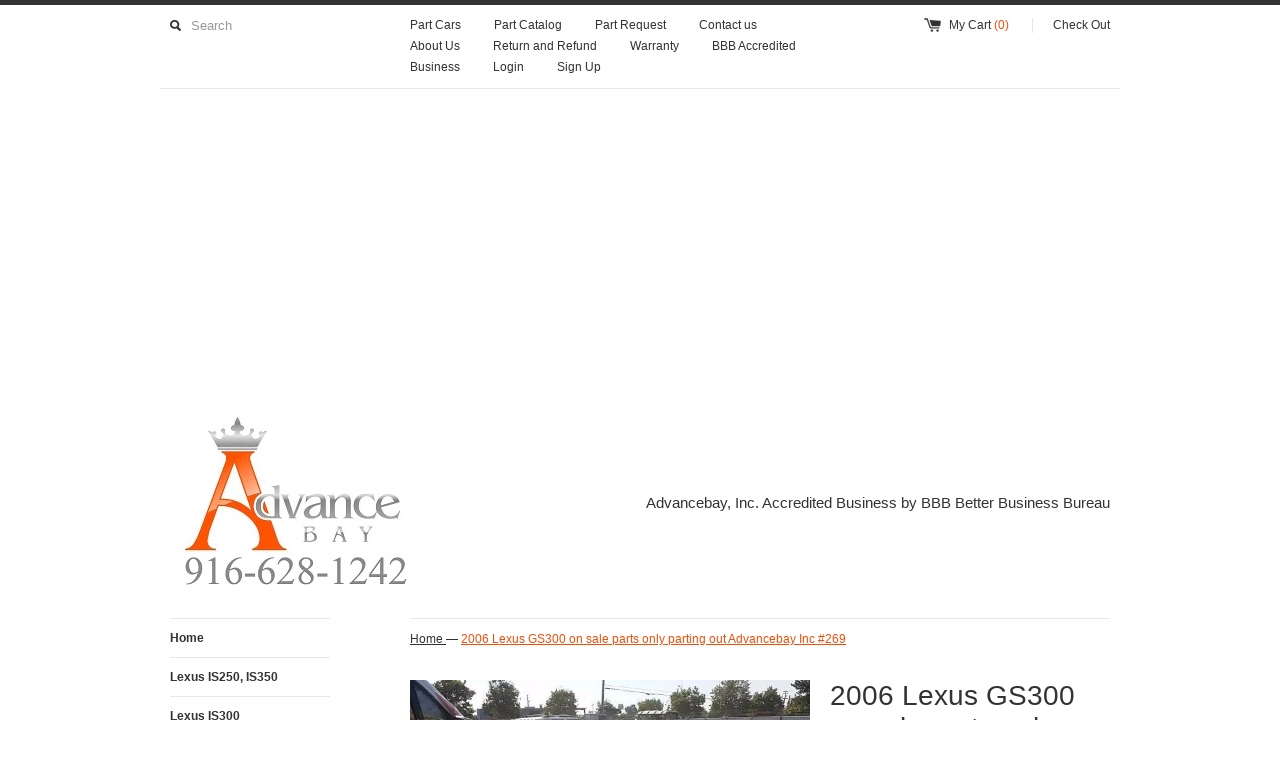

--- FILE ---
content_type: text/html; charset=utf-8
request_url: https://advancebay.com/products/2006-lexus-gs300-on-sale-parts-only-parting-out-advancebay-inc-269
body_size: 19910
content:
<!DOCTYPE html>
<!--[if lt IE 7 ]><html class="ie ie6" lang="en"> <![endif]-->
<!--[if IE 7 ]><html class="ie ie7" lang="en"> <![endif]-->
<!--[if IE 8 ]><html class="ie ie8" lang="en"> <![endif]-->
<!--[if (gte IE 9)|!(IE)]><!--><html lang="en"> <!--<![endif]-->

<script async src="https://pagead2.googlesyndication.com/pagead/js/adsbygoogle.js"></script>
<script>
     (adsbygoogle = window.adsbygoogle || []).push({
          google_ad_client: "ca-pub-2527020471586090",
          enable_page_level_ads: true
     });
</script>

<script async="" src="https://pagead2.googlesyndication.com/pagead/js/adsbygoogle.js"></script>
<script>// <![CDATA[
     (adsbygoogle = window.adsbygoogle || []).push({
          google_ad_client: "ca-pub-2527020471586090",
          enable_page_level_ads: true
     });
// ]]></script>
<head>

  
  <title>
  2006 Lexus GS300 on sale parts only parting out Advancebay Inc #269 &ndash; Advancebay, Inc.
  </title>
  
  <meta name="description" content="2006 Lexus GS300 on sale parts only parting out Advancebay Inc #269ADVANCEBAY.COM 916-628-1242Advancebay, Inc.3383 Fitzgerald Rd Ste BRancho Cordova CA 95742advancebay.comsales 916-628-1242WE SHIP PARTS NATIONWIDE PLEASE GIVE US A CALL FOR YOUR FREE QUOTE FREE SHIPPING IN ALL 48 STATES 916-628-1242Thank you for your in" />
  
  <link rel="canonical" href="https://advancebay.com/products/2006-lexus-gs300-on-sale-parts-only-parting-out-advancebay-inc-269" />
  <meta charset="utf-8">
  <meta name="viewport" content="width=device-width, initial-scale=1, maximum-scale=1">
  
  <meta property="og:type" content="product" />
  <meta property="og:title" content="2006 Lexus GS300 on sale parts only parting out Advancebay Inc #269" />
  
  <meta property="og:image" content="http://advancebay.com/cdn/shop/products/269_1_08a43ce4-748e-4e18-90e2-a7a0e0f317aa_grande.jpg?v=1562769060" />
  <meta property="og:image:secure_url" content="https://advancebay.com/cdn/shop/products/269_1_08a43ce4-748e-4e18-90e2-a7a0e0f317aa_grande.jpg?v=1562769060" />
  
  <meta property="og:image" content="http://advancebay.com/cdn/shop/products/269_2_29bcce11-6524-426a-a750-7fcaa9a1f896_grande.jpg?v=1562769060" />
  <meta property="og:image:secure_url" content="https://advancebay.com/cdn/shop/products/269_2_29bcce11-6524-426a-a750-7fcaa9a1f896_grande.jpg?v=1562769060" />
  
  <meta property="og:image" content="http://advancebay.com/cdn/shop/products/269_3_d16a005f-3540-4732-a6f5-d81261f30c17_grande.jpg?v=1562769060" />
  <meta property="og:image:secure_url" content="https://advancebay.com/cdn/shop/products/269_3_d16a005f-3540-4732-a6f5-d81261f30c17_grande.jpg?v=1562769060" />
  
  <meta property="og:image" content="http://advancebay.com/cdn/shop/products/269_4_ceeb4832-999f-4ce1-ace3-398ed2f5293a_grande.jpg?v=1562769060" />
  <meta property="og:image:secure_url" content="https://advancebay.com/cdn/shop/products/269_4_ceeb4832-999f-4ce1-ace3-398ed2f5293a_grande.jpg?v=1562769060" />
  
  <meta property="og:image" content="http://advancebay.com/cdn/shop/products/269_5_0f22070d-d4ba-40db-973b-966719dcd8dd_grande.jpg?v=1562769060" />
  <meta property="og:image:secure_url" content="https://advancebay.com/cdn/shop/products/269_5_0f22070d-d4ba-40db-973b-966719dcd8dd_grande.jpg?v=1562769060" />
  
  <meta property="og:image" content="http://advancebay.com/cdn/shop/products/269_6_27526562-ff08-4de7-8491-88fe01325c12_grande.jpg?v=1562769060" />
  <meta property="og:image:secure_url" content="https://advancebay.com/cdn/shop/products/269_6_27526562-ff08-4de7-8491-88fe01325c12_grande.jpg?v=1562769060" />
  
  <meta property="og:image" content="http://advancebay.com/cdn/shop/products/269_7_d5577e4b-8f4a-4a19-9347-624b2cf4c71d_grande.jpg?v=1562769060" />
  <meta property="og:image:secure_url" content="https://advancebay.com/cdn/shop/products/269_7_d5577e4b-8f4a-4a19-9347-624b2cf4c71d_grande.jpg?v=1562769060" />
  
  <meta property="og:price:amount" content="10,000.00" />
  <meta property="og:price:currency" content="USD" />



<meta property="og:description" content="2006 Lexus GS300 on sale parts only parting out Advancebay Inc #269ADVANCEBAY.COM 916-628-1242Advancebay, Inc.3383 Fitzgerald Rd Ste BRancho Cordova CA 95742advancebay.comsales 916-628-1242WE SHIP PARTS NATIONWIDE PLEASE GIVE US A CALL FOR YOUR FREE QUOTE FREE SHIPPING IN ALL 48 STATES 916-628-1242Thank you for your in" />

<meta property="og:url" content="https://advancebay.com/products/2006-lexus-gs300-on-sale-parts-only-parting-out-advancebay-inc-269" />
<meta property="og:site_name" content="Advancebay, Inc." />
  
 

  <meta name="twitter:card" content="product" />
  <meta name="twitter:title" content="2006 Lexus GS300 on sale parts only parting out Advancebay Inc #269" />
  <meta name="twitter:description" content="2006 Lexus GS300 on sale parts only parting out Advancebay Inc #269ADVANCEBAY.COM 916-628-1242Advancebay, Inc.3383 Fitzgerald Rd Ste BRancho Cordova CA 95742advancebay.comsales 916-628-12..." />
  <meta name="twitter:image" content="http://advancebay.com/cdn/shop/products/269_1_08a43ce4-748e-4e18-90e2-a7a0e0f317aa_large.jpg?v=1562769060" />
  <meta name="twitter:label1" content="PRICE" />
  <meta name="twitter:data1" content="$ 10,000.00 USD" />
  <meta name="twitter:label2" content="VENDOR" />
  <meta name="twitter:data2" content="Part Cars" />

  
  
  
  
  <link href="//advancebay.com/cdn/shop/t/14/assets/theme.scss.css?v=172556630643760654641674755510" rel="stylesheet" type="text/css" media="all" />
  <script src="//ajax.googleapis.com/ajax/libs/jquery/1.9.0/jquery.min.js" type="text/javascript"></script>
  
  <script src="//advancebay.com/cdn/shop/t/14/assets/jquery.zoom.min.js?v=7098547149633335911429685128" type="text/javascript"></script>
  
  <!--[if lt IE 9]>
    <script src="//html5shim.googlecode.com/svn/trunk/html5.js"></script>
  <![endif]-->
  
  <!--[if lt IE 8]>
    <script src="//advancebay.com/cdn/s/shopify/json2.js" type="text/javascript"></script>
  <![endif]-->
  <script src="//advancebay.com/cdn/shopifycloud/storefront/assets/themes_support/option_selection-b017cd28.js" type="text/javascript"></script>
  <link rel="shortcut icon" href="//advancebay.com/cdn/shop/t/14/assets/favicon.ico?v=183549823693799901941429685128">
  <link rel="apple-touch-icon" href="//advancebay.com/cdn/shop/t/14/assets/apple-touch-icon.png?v=126014001527604476341429685127">
  <link rel="apple-touch-icon" sizes="72x72" href="//advancebay.com/cdn/shop/t/14/assets/apple-touch-icon-72x72.png?v=90122434896318235351429685127">
  <link rel="apple-touch-icon" sizes="114x114" href="//advancebay.com/cdn/shop/t/14/assets/apple-touch-icon-114x114.png?v=59914786939731460241429685126">
  <script> Shopify.money_format = "$ {{amount}}";</script>
  <script src="//advancebay.com/cdn/shop/t/14/assets/jquery.theme.js?v=167794049678082007841435374660" type="text/javascript"></script>
  <script>window.performance && window.performance.mark && window.performance.mark('shopify.content_for_header.start');</script><meta name="google-site-verification" content="Bd2PS0Bq7wIMhCwWdAwzhHpjWP9geDm-TdYWoIILPiY">
<meta id="shopify-digital-wallet" name="shopify-digital-wallet" content="/6680625/digital_wallets/dialog">
<meta name="shopify-checkout-api-token" content="0e570fe27909674e8989c0f1e036eb7d">
<meta id="in-context-paypal-metadata" data-shop-id="6680625" data-venmo-supported="false" data-environment="production" data-locale="en_US" data-paypal-v4="true" data-currency="USD">
<link rel="alternate" type="application/json+oembed" href="https://advancebay.com/products/2006-lexus-gs300-on-sale-parts-only-parting-out-advancebay-inc-269.oembed">
<script async="async" src="/checkouts/internal/preloads.js?locale=en-US"></script>
<link rel="preconnect" href="https://shop.app" crossorigin="anonymous">
<script async="async" src="https://shop.app/checkouts/internal/preloads.js?locale=en-US&shop_id=6680625" crossorigin="anonymous"></script>
<script id="apple-pay-shop-capabilities" type="application/json">{"shopId":6680625,"countryCode":"US","currencyCode":"USD","merchantCapabilities":["supports3DS"],"merchantId":"gid:\/\/shopify\/Shop\/6680625","merchantName":"Advancebay, Inc.","requiredBillingContactFields":["postalAddress","email","phone"],"requiredShippingContactFields":["postalAddress","email","phone"],"shippingType":"shipping","supportedNetworks":["visa","masterCard","amex","discover","elo","jcb"],"total":{"type":"pending","label":"Advancebay, Inc.","amount":"1.00"},"shopifyPaymentsEnabled":true,"supportsSubscriptions":true}</script>
<script id="shopify-features" type="application/json">{"accessToken":"0e570fe27909674e8989c0f1e036eb7d","betas":["rich-media-storefront-analytics"],"domain":"advancebay.com","predictiveSearch":true,"shopId":6680625,"locale":"en"}</script>
<script>var Shopify = Shopify || {};
Shopify.shop = "advancebay-inc.myshopify.com";
Shopify.locale = "en";
Shopify.currency = {"active":"USD","rate":"1.0"};
Shopify.country = "US";
Shopify.theme = {"name":"Simple","id":12461975,"schema_name":null,"schema_version":null,"theme_store_id":578,"role":"main"};
Shopify.theme.handle = "null";
Shopify.theme.style = {"id":null,"handle":null};
Shopify.cdnHost = "advancebay.com/cdn";
Shopify.routes = Shopify.routes || {};
Shopify.routes.root = "/";</script>
<script type="module">!function(o){(o.Shopify=o.Shopify||{}).modules=!0}(window);</script>
<script>!function(o){function n(){var o=[];function n(){o.push(Array.prototype.slice.apply(arguments))}return n.q=o,n}var t=o.Shopify=o.Shopify||{};t.loadFeatures=n(),t.autoloadFeatures=n()}(window);</script>
<script>
  window.ShopifyPay = window.ShopifyPay || {};
  window.ShopifyPay.apiHost = "shop.app\/pay";
  window.ShopifyPay.redirectState = null;
</script>
<script id="shop-js-analytics" type="application/json">{"pageType":"product"}</script>
<script defer="defer" async type="module" src="//advancebay.com/cdn/shopifycloud/shop-js/modules/v2/client.init-shop-cart-sync_BdyHc3Nr.en.esm.js"></script>
<script defer="defer" async type="module" src="//advancebay.com/cdn/shopifycloud/shop-js/modules/v2/chunk.common_Daul8nwZ.esm.js"></script>
<script type="module">
  await import("//advancebay.com/cdn/shopifycloud/shop-js/modules/v2/client.init-shop-cart-sync_BdyHc3Nr.en.esm.js");
await import("//advancebay.com/cdn/shopifycloud/shop-js/modules/v2/chunk.common_Daul8nwZ.esm.js");

  window.Shopify.SignInWithShop?.initShopCartSync?.({"fedCMEnabled":true,"windoidEnabled":true});

</script>
<script>
  window.Shopify = window.Shopify || {};
  if (!window.Shopify.featureAssets) window.Shopify.featureAssets = {};
  window.Shopify.featureAssets['shop-js'] = {"shop-cart-sync":["modules/v2/client.shop-cart-sync_QYOiDySF.en.esm.js","modules/v2/chunk.common_Daul8nwZ.esm.js"],"init-fed-cm":["modules/v2/client.init-fed-cm_DchLp9rc.en.esm.js","modules/v2/chunk.common_Daul8nwZ.esm.js"],"shop-button":["modules/v2/client.shop-button_OV7bAJc5.en.esm.js","modules/v2/chunk.common_Daul8nwZ.esm.js"],"init-windoid":["modules/v2/client.init-windoid_DwxFKQ8e.en.esm.js","modules/v2/chunk.common_Daul8nwZ.esm.js"],"shop-cash-offers":["modules/v2/client.shop-cash-offers_DWtL6Bq3.en.esm.js","modules/v2/chunk.common_Daul8nwZ.esm.js","modules/v2/chunk.modal_CQq8HTM6.esm.js"],"shop-toast-manager":["modules/v2/client.shop-toast-manager_CX9r1SjA.en.esm.js","modules/v2/chunk.common_Daul8nwZ.esm.js"],"init-shop-email-lookup-coordinator":["modules/v2/client.init-shop-email-lookup-coordinator_UhKnw74l.en.esm.js","modules/v2/chunk.common_Daul8nwZ.esm.js"],"pay-button":["modules/v2/client.pay-button_DzxNnLDY.en.esm.js","modules/v2/chunk.common_Daul8nwZ.esm.js"],"avatar":["modules/v2/client.avatar_BTnouDA3.en.esm.js"],"init-shop-cart-sync":["modules/v2/client.init-shop-cart-sync_BdyHc3Nr.en.esm.js","modules/v2/chunk.common_Daul8nwZ.esm.js"],"shop-login-button":["modules/v2/client.shop-login-button_D8B466_1.en.esm.js","modules/v2/chunk.common_Daul8nwZ.esm.js","modules/v2/chunk.modal_CQq8HTM6.esm.js"],"init-customer-accounts-sign-up":["modules/v2/client.init-customer-accounts-sign-up_C8fpPm4i.en.esm.js","modules/v2/client.shop-login-button_D8B466_1.en.esm.js","modules/v2/chunk.common_Daul8nwZ.esm.js","modules/v2/chunk.modal_CQq8HTM6.esm.js"],"init-shop-for-new-customer-accounts":["modules/v2/client.init-shop-for-new-customer-accounts_CVTO0Ztu.en.esm.js","modules/v2/client.shop-login-button_D8B466_1.en.esm.js","modules/v2/chunk.common_Daul8nwZ.esm.js","modules/v2/chunk.modal_CQq8HTM6.esm.js"],"init-customer-accounts":["modules/v2/client.init-customer-accounts_dRgKMfrE.en.esm.js","modules/v2/client.shop-login-button_D8B466_1.en.esm.js","modules/v2/chunk.common_Daul8nwZ.esm.js","modules/v2/chunk.modal_CQq8HTM6.esm.js"],"shop-follow-button":["modules/v2/client.shop-follow-button_CkZpjEct.en.esm.js","modules/v2/chunk.common_Daul8nwZ.esm.js","modules/v2/chunk.modal_CQq8HTM6.esm.js"],"lead-capture":["modules/v2/client.lead-capture_BntHBhfp.en.esm.js","modules/v2/chunk.common_Daul8nwZ.esm.js","modules/v2/chunk.modal_CQq8HTM6.esm.js"],"checkout-modal":["modules/v2/client.checkout-modal_CfxcYbTm.en.esm.js","modules/v2/chunk.common_Daul8nwZ.esm.js","modules/v2/chunk.modal_CQq8HTM6.esm.js"],"shop-login":["modules/v2/client.shop-login_Da4GZ2H6.en.esm.js","modules/v2/chunk.common_Daul8nwZ.esm.js","modules/v2/chunk.modal_CQq8HTM6.esm.js"],"payment-terms":["modules/v2/client.payment-terms_MV4M3zvL.en.esm.js","modules/v2/chunk.common_Daul8nwZ.esm.js","modules/v2/chunk.modal_CQq8HTM6.esm.js"]};
</script>
<script>(function() {
  var isLoaded = false;
  function asyncLoad() {
    if (isLoaded) return;
    isLoaded = true;
    var urls = ["\/\/livesearch.okasconcepts.com\/js\/livesearch.init.min.js?v=2\u0026shop=advancebay-inc.myshopify.com","https:\/\/api.ns8.com\/v1\/analytics\/script\/21729280?name=latestVisitors\u0026shop=advancebay-inc.myshopify.com","https:\/\/cdn.shopify.com\/s\/files\/1\/0668\/0625\/t\/14\/assets\/sca-qv-scripts-noconfig.js?10365796677883463523\u0026shop=advancebay-inc.myshopify.com","https:\/\/www.improvedcontactform.com\/icf.js?shop=advancebay-inc.myshopify.com"];
    for (var i = 0; i < urls.length; i++) {
      var s = document.createElement('script');
      s.type = 'text/javascript';
      s.async = true;
      s.src = urls[i];
      var x = document.getElementsByTagName('script')[0];
      x.parentNode.insertBefore(s, x);
    }
  };
  if(window.attachEvent) {
    window.attachEvent('onload', asyncLoad);
  } else {
    window.addEventListener('load', asyncLoad, false);
  }
})();</script>
<script id="__st">var __st={"a":6680625,"offset":-28800,"reqid":"9e23b356-8b74-4fa3-b1c3-eaa1e258ba73-1769016811","pageurl":"advancebay.com\/products\/2006-lexus-gs300-on-sale-parts-only-parting-out-advancebay-inc-269","u":"56e7854afa66","p":"product","rtyp":"product","rid":8921135308};</script>
<script>window.ShopifyPaypalV4VisibilityTracking = true;</script>
<script id="captcha-bootstrap">!function(){'use strict';const t='contact',e='account',n='new_comment',o=[[t,t],['blogs',n],['comments',n],[t,'customer']],c=[[e,'customer_login'],[e,'guest_login'],[e,'recover_customer_password'],[e,'create_customer']],r=t=>t.map((([t,e])=>`form[action*='/${t}']:not([data-nocaptcha='true']) input[name='form_type'][value='${e}']`)).join(','),a=t=>()=>t?[...document.querySelectorAll(t)].map((t=>t.form)):[];function s(){const t=[...o],e=r(t);return a(e)}const i='password',u='form_key',d=['recaptcha-v3-token','g-recaptcha-response','h-captcha-response',i],f=()=>{try{return window.sessionStorage}catch{return}},m='__shopify_v',_=t=>t.elements[u];function p(t,e,n=!1){try{const o=window.sessionStorage,c=JSON.parse(o.getItem(e)),{data:r}=function(t){const{data:e,action:n}=t;return t[m]||n?{data:e,action:n}:{data:t,action:n}}(c);for(const[e,n]of Object.entries(r))t.elements[e]&&(t.elements[e].value=n);n&&o.removeItem(e)}catch(o){console.error('form repopulation failed',{error:o})}}const l='form_type',E='cptcha';function T(t){t.dataset[E]=!0}const w=window,h=w.document,L='Shopify',v='ce_forms',y='captcha';let A=!1;((t,e)=>{const n=(g='f06e6c50-85a8-45c8-87d0-21a2b65856fe',I='https://cdn.shopify.com/shopifycloud/storefront-forms-hcaptcha/ce_storefront_forms_captcha_hcaptcha.v1.5.2.iife.js',D={infoText:'Protected by hCaptcha',privacyText:'Privacy',termsText:'Terms'},(t,e,n)=>{const o=w[L][v],c=o.bindForm;if(c)return c(t,g,e,D).then(n);var r;o.q.push([[t,g,e,D],n]),r=I,A||(h.body.append(Object.assign(h.createElement('script'),{id:'captcha-provider',async:!0,src:r})),A=!0)});var g,I,D;w[L]=w[L]||{},w[L][v]=w[L][v]||{},w[L][v].q=[],w[L][y]=w[L][y]||{},w[L][y].protect=function(t,e){n(t,void 0,e),T(t)},Object.freeze(w[L][y]),function(t,e,n,w,h,L){const[v,y,A,g]=function(t,e,n){const i=e?o:[],u=t?c:[],d=[...i,...u],f=r(d),m=r(i),_=r(d.filter((([t,e])=>n.includes(e))));return[a(f),a(m),a(_),s()]}(w,h,L),I=t=>{const e=t.target;return e instanceof HTMLFormElement?e:e&&e.form},D=t=>v().includes(t);t.addEventListener('submit',(t=>{const e=I(t);if(!e)return;const n=D(e)&&!e.dataset.hcaptchaBound&&!e.dataset.recaptchaBound,o=_(e),c=g().includes(e)&&(!o||!o.value);(n||c)&&t.preventDefault(),c&&!n&&(function(t){try{if(!f())return;!function(t){const e=f();if(!e)return;const n=_(t);if(!n)return;const o=n.value;o&&e.removeItem(o)}(t);const e=Array.from(Array(32),(()=>Math.random().toString(36)[2])).join('');!function(t,e){_(t)||t.append(Object.assign(document.createElement('input'),{type:'hidden',name:u})),t.elements[u].value=e}(t,e),function(t,e){const n=f();if(!n)return;const o=[...t.querySelectorAll(`input[type='${i}']`)].map((({name:t})=>t)),c=[...d,...o],r={};for(const[a,s]of new FormData(t).entries())c.includes(a)||(r[a]=s);n.setItem(e,JSON.stringify({[m]:1,action:t.action,data:r}))}(t,e)}catch(e){console.error('failed to persist form',e)}}(e),e.submit())}));const S=(t,e)=>{t&&!t.dataset[E]&&(n(t,e.some((e=>e===t))),T(t))};for(const o of['focusin','change'])t.addEventListener(o,(t=>{const e=I(t);D(e)&&S(e,y())}));const B=e.get('form_key'),M=e.get(l),P=B&&M;t.addEventListener('DOMContentLoaded',(()=>{const t=y();if(P)for(const e of t)e.elements[l].value===M&&p(e,B);[...new Set([...A(),...v().filter((t=>'true'===t.dataset.shopifyCaptcha))])].forEach((e=>S(e,t)))}))}(h,new URLSearchParams(w.location.search),n,t,e,['guest_login'])})(!0,!0)}();</script>
<script integrity="sha256-4kQ18oKyAcykRKYeNunJcIwy7WH5gtpwJnB7kiuLZ1E=" data-source-attribution="shopify.loadfeatures" defer="defer" src="//advancebay.com/cdn/shopifycloud/storefront/assets/storefront/load_feature-a0a9edcb.js" crossorigin="anonymous"></script>
<script crossorigin="anonymous" defer="defer" src="//advancebay.com/cdn/shopifycloud/storefront/assets/shopify_pay/storefront-65b4c6d7.js?v=20250812"></script>
<script data-source-attribution="shopify.dynamic_checkout.dynamic.init">var Shopify=Shopify||{};Shopify.PaymentButton=Shopify.PaymentButton||{isStorefrontPortableWallets:!0,init:function(){window.Shopify.PaymentButton.init=function(){};var t=document.createElement("script");t.src="https://advancebay.com/cdn/shopifycloud/portable-wallets/latest/portable-wallets.en.js",t.type="module",document.head.appendChild(t)}};
</script>
<script data-source-attribution="shopify.dynamic_checkout.buyer_consent">
  function portableWalletsHideBuyerConsent(e){var t=document.getElementById("shopify-buyer-consent"),n=document.getElementById("shopify-subscription-policy-button");t&&n&&(t.classList.add("hidden"),t.setAttribute("aria-hidden","true"),n.removeEventListener("click",e))}function portableWalletsShowBuyerConsent(e){var t=document.getElementById("shopify-buyer-consent"),n=document.getElementById("shopify-subscription-policy-button");t&&n&&(t.classList.remove("hidden"),t.removeAttribute("aria-hidden"),n.addEventListener("click",e))}window.Shopify?.PaymentButton&&(window.Shopify.PaymentButton.hideBuyerConsent=portableWalletsHideBuyerConsent,window.Shopify.PaymentButton.showBuyerConsent=portableWalletsShowBuyerConsent);
</script>
<script data-source-attribution="shopify.dynamic_checkout.cart.bootstrap">document.addEventListener("DOMContentLoaded",(function(){function t(){return document.querySelector("shopify-accelerated-checkout-cart, shopify-accelerated-checkout")}if(t())Shopify.PaymentButton.init();else{new MutationObserver((function(e,n){t()&&(Shopify.PaymentButton.init(),n.disconnect())})).observe(document.body,{childList:!0,subtree:!0})}}));
</script>
<link id="shopify-accelerated-checkout-styles" rel="stylesheet" media="screen" href="https://advancebay.com/cdn/shopifycloud/portable-wallets/latest/accelerated-checkout-backwards-compat.css" crossorigin="anonymous">
<style id="shopify-accelerated-checkout-cart">
        #shopify-buyer-consent {
  margin-top: 1em;
  display: inline-block;
  width: 100%;
}

#shopify-buyer-consent.hidden {
  display: none;
}

#shopify-subscription-policy-button {
  background: none;
  border: none;
  padding: 0;
  text-decoration: underline;
  font-size: inherit;
  cursor: pointer;
}

#shopify-subscription-policy-button::before {
  box-shadow: none;
}

      </style>

<script>window.performance && window.performance.mark && window.performance.mark('shopify.content_for_header.end');</script>
<link rel="stylesheet" href="//advancebay.com/cdn/shop/t/14/assets/sca-quick-view.css?v=83509316993964206611439105893">
<link rel="stylesheet" href="//advancebay.com/cdn/shop/t/14/assets/sca-jquery.fancybox.css?v=50433719388693846841439105892">

<script src="//advancebay.com/cdn/shopifycloud/storefront/assets/themes_support/option_selection-b017cd28.js" type="text/javascript"></script>
 
<link href="https://monorail-edge.shopifysvc.com" rel="dns-prefetch">
<script>(function(){if ("sendBeacon" in navigator && "performance" in window) {try {var session_token_from_headers = performance.getEntriesByType('navigation')[0].serverTiming.find(x => x.name == '_s').description;} catch {var session_token_from_headers = undefined;}var session_cookie_matches = document.cookie.match(/_shopify_s=([^;]*)/);var session_token_from_cookie = session_cookie_matches && session_cookie_matches.length === 2 ? session_cookie_matches[1] : "";var session_token = session_token_from_headers || session_token_from_cookie || "";function handle_abandonment_event(e) {var entries = performance.getEntries().filter(function(entry) {return /monorail-edge.shopifysvc.com/.test(entry.name);});if (!window.abandonment_tracked && entries.length === 0) {window.abandonment_tracked = true;var currentMs = Date.now();var navigation_start = performance.timing.navigationStart;var payload = {shop_id: 6680625,url: window.location.href,navigation_start,duration: currentMs - navigation_start,session_token,page_type: "product"};window.navigator.sendBeacon("https://monorail-edge.shopifysvc.com/v1/produce", JSON.stringify({schema_id: "online_store_buyer_site_abandonment/1.1",payload: payload,metadata: {event_created_at_ms: currentMs,event_sent_at_ms: currentMs}}));}}window.addEventListener('pagehide', handle_abandonment_event);}}());</script>
<script id="web-pixels-manager-setup">(function e(e,d,r,n,o){if(void 0===o&&(o={}),!Boolean(null===(a=null===(i=window.Shopify)||void 0===i?void 0:i.analytics)||void 0===a?void 0:a.replayQueue)){var i,a;window.Shopify=window.Shopify||{};var t=window.Shopify;t.analytics=t.analytics||{};var s=t.analytics;s.replayQueue=[],s.publish=function(e,d,r){return s.replayQueue.push([e,d,r]),!0};try{self.performance.mark("wpm:start")}catch(e){}var l=function(){var e={modern:/Edge?\/(1{2}[4-9]|1[2-9]\d|[2-9]\d{2}|\d{4,})\.\d+(\.\d+|)|Firefox\/(1{2}[4-9]|1[2-9]\d|[2-9]\d{2}|\d{4,})\.\d+(\.\d+|)|Chrom(ium|e)\/(9{2}|\d{3,})\.\d+(\.\d+|)|(Maci|X1{2}).+ Version\/(15\.\d+|(1[6-9]|[2-9]\d|\d{3,})\.\d+)([,.]\d+|)( \(\w+\)|)( Mobile\/\w+|) Safari\/|Chrome.+OPR\/(9{2}|\d{3,})\.\d+\.\d+|(CPU[ +]OS|iPhone[ +]OS|CPU[ +]iPhone|CPU IPhone OS|CPU iPad OS)[ +]+(15[._]\d+|(1[6-9]|[2-9]\d|\d{3,})[._]\d+)([._]\d+|)|Android:?[ /-](13[3-9]|1[4-9]\d|[2-9]\d{2}|\d{4,})(\.\d+|)(\.\d+|)|Android.+Firefox\/(13[5-9]|1[4-9]\d|[2-9]\d{2}|\d{4,})\.\d+(\.\d+|)|Android.+Chrom(ium|e)\/(13[3-9]|1[4-9]\d|[2-9]\d{2}|\d{4,})\.\d+(\.\d+|)|SamsungBrowser\/([2-9]\d|\d{3,})\.\d+/,legacy:/Edge?\/(1[6-9]|[2-9]\d|\d{3,})\.\d+(\.\d+|)|Firefox\/(5[4-9]|[6-9]\d|\d{3,})\.\d+(\.\d+|)|Chrom(ium|e)\/(5[1-9]|[6-9]\d|\d{3,})\.\d+(\.\d+|)([\d.]+$|.*Safari\/(?![\d.]+ Edge\/[\d.]+$))|(Maci|X1{2}).+ Version\/(10\.\d+|(1[1-9]|[2-9]\d|\d{3,})\.\d+)([,.]\d+|)( \(\w+\)|)( Mobile\/\w+|) Safari\/|Chrome.+OPR\/(3[89]|[4-9]\d|\d{3,})\.\d+\.\d+|(CPU[ +]OS|iPhone[ +]OS|CPU[ +]iPhone|CPU IPhone OS|CPU iPad OS)[ +]+(10[._]\d+|(1[1-9]|[2-9]\d|\d{3,})[._]\d+)([._]\d+|)|Android:?[ /-](13[3-9]|1[4-9]\d|[2-9]\d{2}|\d{4,})(\.\d+|)(\.\d+|)|Mobile Safari.+OPR\/([89]\d|\d{3,})\.\d+\.\d+|Android.+Firefox\/(13[5-9]|1[4-9]\d|[2-9]\d{2}|\d{4,})\.\d+(\.\d+|)|Android.+Chrom(ium|e)\/(13[3-9]|1[4-9]\d|[2-9]\d{2}|\d{4,})\.\d+(\.\d+|)|Android.+(UC? ?Browser|UCWEB|U3)[ /]?(15\.([5-9]|\d{2,})|(1[6-9]|[2-9]\d|\d{3,})\.\d+)\.\d+|SamsungBrowser\/(5\.\d+|([6-9]|\d{2,})\.\d+)|Android.+MQ{2}Browser\/(14(\.(9|\d{2,})|)|(1[5-9]|[2-9]\d|\d{3,})(\.\d+|))(\.\d+|)|K[Aa][Ii]OS\/(3\.\d+|([4-9]|\d{2,})\.\d+)(\.\d+|)/},d=e.modern,r=e.legacy,n=navigator.userAgent;return n.match(d)?"modern":n.match(r)?"legacy":"unknown"}(),u="modern"===l?"modern":"legacy",c=(null!=n?n:{modern:"",legacy:""})[u],f=function(e){return[e.baseUrl,"/wpm","/b",e.hashVersion,"modern"===e.buildTarget?"m":"l",".js"].join("")}({baseUrl:d,hashVersion:r,buildTarget:u}),m=function(e){var d=e.version,r=e.bundleTarget,n=e.surface,o=e.pageUrl,i=e.monorailEndpoint;return{emit:function(e){var a=e.status,t=e.errorMsg,s=(new Date).getTime(),l=JSON.stringify({metadata:{event_sent_at_ms:s},events:[{schema_id:"web_pixels_manager_load/3.1",payload:{version:d,bundle_target:r,page_url:o,status:a,surface:n,error_msg:t},metadata:{event_created_at_ms:s}}]});if(!i)return console&&console.warn&&console.warn("[Web Pixels Manager] No Monorail endpoint provided, skipping logging."),!1;try{return self.navigator.sendBeacon.bind(self.navigator)(i,l)}catch(e){}var u=new XMLHttpRequest;try{return u.open("POST",i,!0),u.setRequestHeader("Content-Type","text/plain"),u.send(l),!0}catch(e){return console&&console.warn&&console.warn("[Web Pixels Manager] Got an unhandled error while logging to Monorail."),!1}}}}({version:r,bundleTarget:l,surface:e.surface,pageUrl:self.location.href,monorailEndpoint:e.monorailEndpoint});try{o.browserTarget=l,function(e){var d=e.src,r=e.async,n=void 0===r||r,o=e.onload,i=e.onerror,a=e.sri,t=e.scriptDataAttributes,s=void 0===t?{}:t,l=document.createElement("script"),u=document.querySelector("head"),c=document.querySelector("body");if(l.async=n,l.src=d,a&&(l.integrity=a,l.crossOrigin="anonymous"),s)for(var f in s)if(Object.prototype.hasOwnProperty.call(s,f))try{l.dataset[f]=s[f]}catch(e){}if(o&&l.addEventListener("load",o),i&&l.addEventListener("error",i),u)u.appendChild(l);else{if(!c)throw new Error("Did not find a head or body element to append the script");c.appendChild(l)}}({src:f,async:!0,onload:function(){if(!function(){var e,d;return Boolean(null===(d=null===(e=window.Shopify)||void 0===e?void 0:e.analytics)||void 0===d?void 0:d.initialized)}()){var d=window.webPixelsManager.init(e)||void 0;if(d){var r=window.Shopify.analytics;r.replayQueue.forEach((function(e){var r=e[0],n=e[1],o=e[2];d.publishCustomEvent(r,n,o)})),r.replayQueue=[],r.publish=d.publishCustomEvent,r.visitor=d.visitor,r.initialized=!0}}},onerror:function(){return m.emit({status:"failed",errorMsg:"".concat(f," has failed to load")})},sri:function(e){var d=/^sha384-[A-Za-z0-9+/=]+$/;return"string"==typeof e&&d.test(e)}(c)?c:"",scriptDataAttributes:o}),m.emit({status:"loading"})}catch(e){m.emit({status:"failed",errorMsg:(null==e?void 0:e.message)||"Unknown error"})}}})({shopId: 6680625,storefrontBaseUrl: "https://advancebay.com",extensionsBaseUrl: "https://extensions.shopifycdn.com/cdn/shopifycloud/web-pixels-manager",monorailEndpoint: "https://monorail-edge.shopifysvc.com/unstable/produce_batch",surface: "storefront-renderer",enabledBetaFlags: ["2dca8a86"],webPixelsConfigList: [{"id":"499056812","configuration":"{\"config\":\"{\\\"pixel_id\\\":\\\"GT-TBW69W9\\\",\\\"target_country\\\":\\\"US\\\",\\\"gtag_events\\\":[{\\\"type\\\":\\\"purchase\\\",\\\"action_label\\\":\\\"MC-NERDRGMDJY\\\"},{\\\"type\\\":\\\"page_view\\\",\\\"action_label\\\":\\\"MC-NERDRGMDJY\\\"},{\\\"type\\\":\\\"view_item\\\",\\\"action_label\\\":\\\"MC-NERDRGMDJY\\\"}],\\\"enable_monitoring_mode\\\":false}\"}","eventPayloadVersion":"v1","runtimeContext":"OPEN","scriptVersion":"b2a88bafab3e21179ed38636efcd8a93","type":"APP","apiClientId":1780363,"privacyPurposes":[],"dataSharingAdjustments":{"protectedCustomerApprovalScopes":["read_customer_address","read_customer_email","read_customer_name","read_customer_personal_data","read_customer_phone"]}},{"id":"61833388","eventPayloadVersion":"v1","runtimeContext":"LAX","scriptVersion":"1","type":"CUSTOM","privacyPurposes":["MARKETING"],"name":"Meta pixel (migrated)"},{"id":"88801452","eventPayloadVersion":"v1","runtimeContext":"LAX","scriptVersion":"1","type":"CUSTOM","privacyPurposes":["ANALYTICS"],"name":"Google Analytics tag (migrated)"},{"id":"shopify-app-pixel","configuration":"{}","eventPayloadVersion":"v1","runtimeContext":"STRICT","scriptVersion":"0450","apiClientId":"shopify-pixel","type":"APP","privacyPurposes":["ANALYTICS","MARKETING"]},{"id":"shopify-custom-pixel","eventPayloadVersion":"v1","runtimeContext":"LAX","scriptVersion":"0450","apiClientId":"shopify-pixel","type":"CUSTOM","privacyPurposes":["ANALYTICS","MARKETING"]}],isMerchantRequest: false,initData: {"shop":{"name":"Advancebay, Inc.","paymentSettings":{"currencyCode":"USD"},"myshopifyDomain":"advancebay-inc.myshopify.com","countryCode":"US","storefrontUrl":"https:\/\/advancebay.com"},"customer":null,"cart":null,"checkout":null,"productVariants":[{"price":{"amount":10000.0,"currencyCode":"USD"},"product":{"title":"2006 Lexus GS300 on sale parts only parting out Advancebay Inc #269","vendor":"Part Cars","id":"8921135308","untranslatedTitle":"2006 Lexus GS300 on sale parts only parting out Advancebay Inc #269","url":"\/products\/2006-lexus-gs300-on-sale-parts-only-parting-out-advancebay-inc-269","type":""},"id":"30826133580","image":{"src":"\/\/advancebay.com\/cdn\/shop\/products\/269_1_08a43ce4-748e-4e18-90e2-a7a0e0f317aa.jpg?v=1562769060"},"sku":"","title":"Default Title","untranslatedTitle":"Default Title"}],"purchasingCompany":null},},"https://advancebay.com/cdn","fcfee988w5aeb613cpc8e4bc33m6693e112",{"modern":"","legacy":""},{"shopId":"6680625","storefrontBaseUrl":"https:\/\/advancebay.com","extensionBaseUrl":"https:\/\/extensions.shopifycdn.com\/cdn\/shopifycloud\/web-pixels-manager","surface":"storefront-renderer","enabledBetaFlags":"[\"2dca8a86\"]","isMerchantRequest":"false","hashVersion":"fcfee988w5aeb613cpc8e4bc33m6693e112","publish":"custom","events":"[[\"page_viewed\",{}],[\"product_viewed\",{\"productVariant\":{\"price\":{\"amount\":10000.0,\"currencyCode\":\"USD\"},\"product\":{\"title\":\"2006 Lexus GS300 on sale parts only parting out Advancebay Inc #269\",\"vendor\":\"Part Cars\",\"id\":\"8921135308\",\"untranslatedTitle\":\"2006 Lexus GS300 on sale parts only parting out Advancebay Inc #269\",\"url\":\"\/products\/2006-lexus-gs300-on-sale-parts-only-parting-out-advancebay-inc-269\",\"type\":\"\"},\"id\":\"30826133580\",\"image\":{\"src\":\"\/\/advancebay.com\/cdn\/shop\/products\/269_1_08a43ce4-748e-4e18-90e2-a7a0e0f317aa.jpg?v=1562769060\"},\"sku\":\"\",\"title\":\"Default Title\",\"untranslatedTitle\":\"Default Title\"}}]]"});</script><script>
  window.ShopifyAnalytics = window.ShopifyAnalytics || {};
  window.ShopifyAnalytics.meta = window.ShopifyAnalytics.meta || {};
  window.ShopifyAnalytics.meta.currency = 'USD';
  var meta = {"product":{"id":8921135308,"gid":"gid:\/\/shopify\/Product\/8921135308","vendor":"Part Cars","type":"","handle":"2006-lexus-gs300-on-sale-parts-only-parting-out-advancebay-inc-269","variants":[{"id":30826133580,"price":1000000,"name":"2006 Lexus GS300 on sale parts only parting out Advancebay Inc #269","public_title":null,"sku":""}],"remote":false},"page":{"pageType":"product","resourceType":"product","resourceId":8921135308,"requestId":"9e23b356-8b74-4fa3-b1c3-eaa1e258ba73-1769016811"}};
  for (var attr in meta) {
    window.ShopifyAnalytics.meta[attr] = meta[attr];
  }
</script>
<script class="analytics">
  (function () {
    var customDocumentWrite = function(content) {
      var jquery = null;

      if (window.jQuery) {
        jquery = window.jQuery;
      } else if (window.Checkout && window.Checkout.$) {
        jquery = window.Checkout.$;
      }

      if (jquery) {
        jquery('body').append(content);
      }
    };

    var hasLoggedConversion = function(token) {
      if (token) {
        return document.cookie.indexOf('loggedConversion=' + token) !== -1;
      }
      return false;
    }

    var setCookieIfConversion = function(token) {
      if (token) {
        var twoMonthsFromNow = new Date(Date.now());
        twoMonthsFromNow.setMonth(twoMonthsFromNow.getMonth() + 2);

        document.cookie = 'loggedConversion=' + token + '; expires=' + twoMonthsFromNow;
      }
    }

    var trekkie = window.ShopifyAnalytics.lib = window.trekkie = window.trekkie || [];
    if (trekkie.integrations) {
      return;
    }
    trekkie.methods = [
      'identify',
      'page',
      'ready',
      'track',
      'trackForm',
      'trackLink'
    ];
    trekkie.factory = function(method) {
      return function() {
        var args = Array.prototype.slice.call(arguments);
        args.unshift(method);
        trekkie.push(args);
        return trekkie;
      };
    };
    for (var i = 0; i < trekkie.methods.length; i++) {
      var key = trekkie.methods[i];
      trekkie[key] = trekkie.factory(key);
    }
    trekkie.load = function(config) {
      trekkie.config = config || {};
      trekkie.config.initialDocumentCookie = document.cookie;
      var first = document.getElementsByTagName('script')[0];
      var script = document.createElement('script');
      script.type = 'text/javascript';
      script.onerror = function(e) {
        var scriptFallback = document.createElement('script');
        scriptFallback.type = 'text/javascript';
        scriptFallback.onerror = function(error) {
                var Monorail = {
      produce: function produce(monorailDomain, schemaId, payload) {
        var currentMs = new Date().getTime();
        var event = {
          schema_id: schemaId,
          payload: payload,
          metadata: {
            event_created_at_ms: currentMs,
            event_sent_at_ms: currentMs
          }
        };
        return Monorail.sendRequest("https://" + monorailDomain + "/v1/produce", JSON.stringify(event));
      },
      sendRequest: function sendRequest(endpointUrl, payload) {
        // Try the sendBeacon API
        if (window && window.navigator && typeof window.navigator.sendBeacon === 'function' && typeof window.Blob === 'function' && !Monorail.isIos12()) {
          var blobData = new window.Blob([payload], {
            type: 'text/plain'
          });

          if (window.navigator.sendBeacon(endpointUrl, blobData)) {
            return true;
          } // sendBeacon was not successful

        } // XHR beacon

        var xhr = new XMLHttpRequest();

        try {
          xhr.open('POST', endpointUrl);
          xhr.setRequestHeader('Content-Type', 'text/plain');
          xhr.send(payload);
        } catch (e) {
          console.log(e);
        }

        return false;
      },
      isIos12: function isIos12() {
        return window.navigator.userAgent.lastIndexOf('iPhone; CPU iPhone OS 12_') !== -1 || window.navigator.userAgent.lastIndexOf('iPad; CPU OS 12_') !== -1;
      }
    };
    Monorail.produce('monorail-edge.shopifysvc.com',
      'trekkie_storefront_load_errors/1.1',
      {shop_id: 6680625,
      theme_id: 12461975,
      app_name: "storefront",
      context_url: window.location.href,
      source_url: "//advancebay.com/cdn/s/trekkie.storefront.cd680fe47e6c39ca5d5df5f0a32d569bc48c0f27.min.js"});

        };
        scriptFallback.async = true;
        scriptFallback.src = '//advancebay.com/cdn/s/trekkie.storefront.cd680fe47e6c39ca5d5df5f0a32d569bc48c0f27.min.js';
        first.parentNode.insertBefore(scriptFallback, first);
      };
      script.async = true;
      script.src = '//advancebay.com/cdn/s/trekkie.storefront.cd680fe47e6c39ca5d5df5f0a32d569bc48c0f27.min.js';
      first.parentNode.insertBefore(script, first);
    };
    trekkie.load(
      {"Trekkie":{"appName":"storefront","development":false,"defaultAttributes":{"shopId":6680625,"isMerchantRequest":null,"themeId":12461975,"themeCityHash":"9469791297706055694","contentLanguage":"en","currency":"USD","eventMetadataId":"5d5118e3-efcd-4fe7-9e51-9b90998b1099"},"isServerSideCookieWritingEnabled":true,"monorailRegion":"shop_domain","enabledBetaFlags":["65f19447"]},"Session Attribution":{},"S2S":{"facebookCapiEnabled":false,"source":"trekkie-storefront-renderer","apiClientId":580111}}
    );

    var loaded = false;
    trekkie.ready(function() {
      if (loaded) return;
      loaded = true;

      window.ShopifyAnalytics.lib = window.trekkie;

      var originalDocumentWrite = document.write;
      document.write = customDocumentWrite;
      try { window.ShopifyAnalytics.merchantGoogleAnalytics.call(this); } catch(error) {};
      document.write = originalDocumentWrite;

      window.ShopifyAnalytics.lib.page(null,{"pageType":"product","resourceType":"product","resourceId":8921135308,"requestId":"9e23b356-8b74-4fa3-b1c3-eaa1e258ba73-1769016811","shopifyEmitted":true});

      var match = window.location.pathname.match(/checkouts\/(.+)\/(thank_you|post_purchase)/)
      var token = match? match[1]: undefined;
      if (!hasLoggedConversion(token)) {
        setCookieIfConversion(token);
        window.ShopifyAnalytics.lib.track("Viewed Product",{"currency":"USD","variantId":30826133580,"productId":8921135308,"productGid":"gid:\/\/shopify\/Product\/8921135308","name":"2006 Lexus GS300 on sale parts only parting out Advancebay Inc #269","price":"10000.00","sku":"","brand":"Part Cars","variant":null,"category":"","nonInteraction":true,"remote":false},undefined,undefined,{"shopifyEmitted":true});
      window.ShopifyAnalytics.lib.track("monorail:\/\/trekkie_storefront_viewed_product\/1.1",{"currency":"USD","variantId":30826133580,"productId":8921135308,"productGid":"gid:\/\/shopify\/Product\/8921135308","name":"2006 Lexus GS300 on sale parts only parting out Advancebay Inc #269","price":"10000.00","sku":"","brand":"Part Cars","variant":null,"category":"","nonInteraction":true,"remote":false,"referer":"https:\/\/advancebay.com\/products\/2006-lexus-gs300-on-sale-parts-only-parting-out-advancebay-inc-269"});
      }
    });


        var eventsListenerScript = document.createElement('script');
        eventsListenerScript.async = true;
        eventsListenerScript.src = "//advancebay.com/cdn/shopifycloud/storefront/assets/shop_events_listener-3da45d37.js";
        document.getElementsByTagName('head')[0].appendChild(eventsListenerScript);

})();</script>
  <script>
  if (!window.ga || (window.ga && typeof window.ga !== 'function')) {
    window.ga = function ga() {
      (window.ga.q = window.ga.q || []).push(arguments);
      if (window.Shopify && window.Shopify.analytics && typeof window.Shopify.analytics.publish === 'function') {
        window.Shopify.analytics.publish("ga_stub_called", {}, {sendTo: "google_osp_migration"});
      }
      console.error("Shopify's Google Analytics stub called with:", Array.from(arguments), "\nSee https://help.shopify.com/manual/promoting-marketing/pixels/pixel-migration#google for more information.");
    };
    if (window.Shopify && window.Shopify.analytics && typeof window.Shopify.analytics.publish === 'function') {
      window.Shopify.analytics.publish("ga_stub_initialized", {}, {sendTo: "google_osp_migration"});
    }
  }
</script>
<script
  defer
  src="https://advancebay.com/cdn/shopifycloud/perf-kit/shopify-perf-kit-3.0.4.min.js"
  data-application="storefront-renderer"
  data-shop-id="6680625"
  data-render-region="gcp-us-central1"
  data-page-type="product"
  data-theme-instance-id="12461975"
  data-theme-name=""
  data-theme-version=""
  data-monorail-region="shop_domain"
  data-resource-timing-sampling-rate="10"
  data-shs="true"
  data-shs-beacon="true"
  data-shs-export-with-fetch="true"
  data-shs-logs-sample-rate="1"
  data-shs-beacon-endpoint="https://advancebay.com/api/collect"
></script>
</head>

<body id="2006-lexus-gs300-on-sale-parts-only-parting-out-advancebay-inc-269" class="template-product" >
  <div id="cart-animation">1</div>
  <div id="fb-root"></div>
  <script>(function(d, s, id) {
    var js, fjs = d.getElementsByTagName(s)[0];
    if (d.getElementById(id)) return;
    js = d.createElement(s); js.id = id;
    js.src = "//connect.facebook.net/en_US/all.js#xfbml=1&appId=1743713679100277";
    fjs.parentNode.insertBefore(js, fjs);
  }(document, 'script', 'facebook-jssdk'));</script>
 
  <!--START DRAWER-->
  <div id="drawer">
    <div class="container">
      
      <div class="sixteen columns description">
        <p class="empty">Your cart is empty.</p>
      </div>
      
    </div>
  </div>
  <!--END DRAWER-->
  
   <!--START HEADER-->
  <header>
    <!--START CONTAINER-->
    <div class="container upper">
      <!--START SIDEBAR-->
      <div class="three columns product-search-wrapper">
        <div id="product-search">
          <form action="/search" method="get" class="search-form" role="search">
            <input type="hidden" name="type" value="product" />
            <input type="submit" id="search-submit" class="icon " />
            
            <input class="search" placeholder="Search" name="q" type="text" id="search-field"  />
            
          </form>
          <br class="clear">
        </div>
      </div>
      <!--END SIDEBAR-->
      <!--START TOP NAV-->
      <div class="seven columns offset-by-one desktop">
        <nav>
          
          <a href="/collections/cars-for-parts">Part Cars</a>
          
          <a href="http://advancebay.com/collections/all?sort_by=created-descending">Part Catalog</a>
          
          <a href="/pages/free-quote">Part Request</a>
          
          <a href="/pages/contact-us">Contact us</a>
          
          <a href="/pages/about-us">About Us</a>
          
          <a href="/pages/return-and-refund">Return and Refund</a>
          
          <a href="/pages/1-year-warranty">Warranty</a>
          
          <a href="/pages/advancebay-inc-accredited-business-by-bbb-better-business-bureau">BBB Accredited Business</a>
          
          
            
              <a href="/account/login" id="customer_login_link">Login</a>
              
                <a href="/account/register" id="customer_register_link">Sign Up</a>
              
            
          
        </nav>
      </div>
      <!--END TOP NAV-->
      <!--START MINICART-->
      <div class="five columns minicart-wrapper">
        <div id="minicart">
          <a href="#" class="toggle-drawer cart desktop ">My Cart<span id="cart-target-desktop" class="count cart-target"> (0)</span></a>
          <a href="/cart" class="cart mobile  cart-target">My Cart<span id="cart-target-mobile" class="count cart-target"> (0)</span></a>
          <a href="/cart" class="checkout">Check Out</a> 
        </div>
      </div>
      <!--END MINI CART-->
    </div>
    <!--END CONTAINER-->

    <!--START CONTAINER-->
    <div class="container lower">
      <div class="sixteen columns">
        <div class="table logo-tagline">
          <div class="table-cell">
            <h1 id="logo">
              <a href="/">
                
                <img src="//advancebay.com/cdn/shop/t/14/assets/logo.png?v=60958275532997765351486742023" alt="Advancebay, Inc." />
                
              </a>
            </h1>
          </div>

          <div class="table-cell">
            <div id="tagline" class="desktop">
              <h3>
              
                
                Advancebay, Inc. Accredited Business by BBB Better Business Bureau
                
              
              </h3>
            </div>
          </div>
        </div>
      </div>
    </div>

  </header>
    <!--START HEADER-->
  <!--START CONTAINER-->
  <div class="container">
    <!--START SIDEBAR-->
    <div id="sidebar" class="three columns">
      <nav>
        <a href="#" id="toggle-menu" class="mobile"><span>Menu</span></a>
        <ul id="main-menu" class="accordion">
          
            
            
            
            
            
            <li><a href="/">Home</a></li>
            
          
            
            
            
            
            
            <li><a href="http://advancebay.com/search?type=product&q=is250">Lexus IS250, IS350</a></li>
            
          
            
            
            
            
            
            <li><a href="http://advancebay.com/search?type=product&q=is300">Lexus IS300</a></li>
            
          
            
            
            
            
            
            <li><a href="http://advancebay.com/search?type=product&q=boxster">Porsche Boxster</a></li>
            
          
            
            
            
            
            
            <li><a href="http://advancebay.com/search?type=product&q=impreza">Subaru Impreza</a></li>
            
          
            
            
            
            
            
            <li><a href="http://advancebay.com/search?type=product&q=350z">Nissan 350Z</a></li>
            
          
            
            
            
            
            
            <li><a href="http://advancebay.com/search?type=product&q=cadillac">Cadillac Diville</a></li>
            
          
            
            
            
            
            
            <li><a href="/blogs/news">Blog</a></li>
            
          
            
            
            
            
            
            <li>
              <a href="#" class="accordion-button">Company Policy
                <span>+</span>
              </a>
              <div class="accordion-content" style="display:none" >
                
                  <a href="/pages/company-policy" >Company Policy </a>
                
              </div>
            </li>
            
          
            
            
            
            
            
            <li><a href="/collections">Store Categories</a></li>
            
          
            
            
            
            
            
            <li><a href="http://advancebay.com/apps/stream">Social Media Stream</a></li>
            
          
            
            
            
            
            
            <li><a href="https://advancebay.com/tools/sitemap">Sitemap</a></li>
            
          
          
            
            <li class="mobile"><a href="/account/login" id="customer_login_link">Login</a></li>
            
            <li class="mobile"><a href="/account/register" id="customer_register_link">Sign Up</a></li>
            
            
          
        </ul>
        <div id="social">
          <a href="https://www.facebook.com/isparts/app_139795282761083" target="_blank" class="facebook "></a>
          <a href="https://twitter.com/advancebay" target="_blank" class="twitter "></a>
          <a href="https://instagram.com/advancebay.inc/" target="_blank" class="instagram "></a>
          <a href="https://www.pinterest.com/advancebay/" target="_blank" class="pinterest "></a>
          <a href="https://www.youtube.com/channel/UCAlYt912-0EgNW-xZLLcq5g" target="_blank" class="youtube "></a>
          
          
          <a href="/blogs/news.atom" target="_blank" class="rss "></a>
        </div>
      </nav>
    </div>
    <!--END SIDEBAR-->
    <!--START MAIN-->
    <div id="main" class="twelve columns offset-by-one">
      <div id="page-content">
      
<!-- spurit_po-added -->
<script>
	var SPOParams = {
		"id" : "ce596b1db4abc4dad35f69988c6beace",
		"apiScript" : "//advancebay.com/cdn/shopifycloud/storefront/assets/themes_support/api.jquery-7ab1a3a4.js",
		"product" : {"id":8921135308,"title":"2006 Lexus GS300 on sale parts only parting out Advancebay Inc #269","handle":"2006-lexus-gs300-on-sale-parts-only-parting-out-advancebay-inc-269","description":"2006 Lexus GS300 on sale parts only parting out Advancebay Inc #269\u003cbr\u003e\u003cbr\u003eADVANCEBAY.COM\u003cbr\u003e \u003cbr\u003e916-628-1242\u003cbr\u003e\u003cbr\u003eAdvancebay, Inc.\u003cbr\u003e3383 Fitzgerald Rd Ste B\u003cbr\u003eRancho Cordova CA 95742\u003cbr\u003eadvancebay.com\u003cbr\u003esales 916-628-1242\u003cbr\u003e\u003cbr\u003eWE SHIP PARTS NATIONWIDE PLEASE GIVE US A CALL FOR YOUR FREE QUOTE FREE SHIPPING IN ALL 48 STATES 916-628-1242\u003cbr\u003e\u003cbr\u003eThank you for your interest in Advancebay, Inc.\u003cbr\u003e\u003cbr\u003eNeed any parts for your Lexus? Call or Text 916-628-1242\u003cbr\u003e\u003cbr\u003eABS BRAKES \u003cbr\u003eAC HEATER VENTILATION\u003cbr\u003eAC REFRIGERANT CAPACITIES \u003cbr\u003eAIR BAG SYSTEM \u003cbr\u003eAIR CLEANER \u003cbr\u003eBACK WINDOW\u003cbr\u003eCARS FOR PARTS \u003cbr\u003eCENTER CONSOLE \u003cbr\u003eCONNECTORS \u0026amp; PLUGS \u003cbr\u003eCOOLING RADIATOR \u003cbr\u003eCOWL AND DASH \u003cbr\u003eCRUISE CONTROL SYSTEM\u003cbr\u003eELECTRICAL\u003cbr\u003eEMISSION SYSTEM \u003cbr\u003eENGINE TRANSMISSION \u003cbr\u003eENGINE TRANSMISSION MOUNTS \u003cbr\u003eENGINE UNDER COVER \u003cbr\u003eEXHAUST \u003cbr\u003eFRONT BUMPER \u003cbr\u003eFRONT DOOR \u003cbr\u003eFRONT FENDER \u003cbr\u003eFRONT INNER STRUCTURE\u003cbr\u003eFRONT LAMPS \u003cbr\u003eFRONT SEAT \u003cbr\u003eFRONT STEERING LINKAGE GEAR \u003cbr\u003eFRONT SUSPENSION \u003cbr\u003eFUEL TANK \u003cbr\u003eGRILLE \u003cbr\u003eHOOD \u003cbr\u003eINSTRUMENT PANEL \u003cbr\u003eLIFTGATE \u003cbr\u003eLUGGAGE LID \u003cbr\u003eOTHER SUPPLIES \u003cbr\u003eQUARTER GLASS \u003cbr\u003eQUARTER PANEL \u003cbr\u003eREAR BODY \u003cbr\u003eREAR BUMPER \u003cbr\u003eREAR DOOR \u003cbr\u003eREAR DRIVE AXLE\u003cbr\u003eREAR LAMPS \u003cbr\u003eREAR SEAT \u003cbr\u003eREAR SUSPENSION\u003cbr\u003eROCKER PILLARS FLOOR\u003cbr\u003eROOF \u003cbr\u003eSEAT BELTS \u003cbr\u003eSTEERING PUMP \u003cbr\u003eSTEERING WHEEL COLUMN\u003cbr\u003eSUNROOF\u003cbr\u003eTRUNK \u003cbr\u003eWHEEL \u003cbr\u003eWINDSHIELD\u003cbr\u003e\u003cbr\u003eLEXUS, IS200, IS200T, RX400, RX400H, RX350, RX330, RX 350, RX 330, IS300, IS350, IS250, SC430, GS300, IS 300, IS 250, IS 350, SC 430, GS 300, HS250, HS250H, HS 250, 2001 PORSCHE BOXSTER, PORSCHE, BOXSTER 1999, 2000, 2001, 2002, 2003, 2004, 2005, 2006, 2007, 2008, 2009, 2010, 2011, 2012, 2013, 2014, 2015, 2016, 2017, 2018, 2019, 2020","published_at":"2017-02-01T15:19:38-08:00","created_at":"2016-11-15T17:52:13-08:00","vendor":"Part Cars","type":"","tags":[],"price":1000000,"price_min":1000000,"price_max":1000000,"available":true,"price_varies":false,"compare_at_price":null,"compare_at_price_min":0,"compare_at_price_max":0,"compare_at_price_varies":false,"variants":[{"id":30826133580,"title":"Default Title","option1":"Default Title","option2":null,"option3":null,"sku":"","requires_shipping":true,"taxable":false,"featured_image":null,"available":true,"name":"2006 Lexus GS300 on sale parts only parting out Advancebay Inc #269","public_title":null,"options":["Default Title"],"price":1000000,"weight":0,"compare_at_price":null,"inventory_quantity":1,"inventory_management":"shopify","inventory_policy":"deny","barcode":"","requires_selling_plan":false,"selling_plan_allocations":[]}],"images":["\/\/advancebay.com\/cdn\/shop\/products\/269_1_08a43ce4-748e-4e18-90e2-a7a0e0f317aa.jpg?v=1562769060","\/\/advancebay.com\/cdn\/shop\/products\/269_2_29bcce11-6524-426a-a750-7fcaa9a1f896.jpg?v=1562769060","\/\/advancebay.com\/cdn\/shop\/products\/269_3_d16a005f-3540-4732-a6f5-d81261f30c17.jpg?v=1562769060","\/\/advancebay.com\/cdn\/shop\/products\/269_4_ceeb4832-999f-4ce1-ace3-398ed2f5293a.jpg?v=1562769060","\/\/advancebay.com\/cdn\/shop\/products\/269_5_0f22070d-d4ba-40db-973b-966719dcd8dd.jpg?v=1562769060","\/\/advancebay.com\/cdn\/shop\/products\/269_6_27526562-ff08-4de7-8491-88fe01325c12.jpg?v=1562769060","\/\/advancebay.com\/cdn\/shop\/products\/269_7_d5577e4b-8f4a-4a19-9347-624b2cf4c71d.jpg?v=1562769060"],"featured_image":"\/\/advancebay.com\/cdn\/shop\/products\/269_1_08a43ce4-748e-4e18-90e2-a7a0e0f317aa.jpg?v=1562769060","options":["Title"],"media":[{"alt":"2006 Lexus GS300 on sale parts only parting out Advancebay Inc #269 - Advancebay, Inc.","id":2843492974690,"position":1,"preview_image":{"aspect_ratio":1.333,"height":465,"width":620,"src":"\/\/advancebay.com\/cdn\/shop\/products\/269_1_08a43ce4-748e-4e18-90e2-a7a0e0f317aa.jpg?v=1562769060"},"aspect_ratio":1.333,"height":465,"media_type":"image","src":"\/\/advancebay.com\/cdn\/shop\/products\/269_1_08a43ce4-748e-4e18-90e2-a7a0e0f317aa.jpg?v=1562769060","width":620},{"alt":"2006 Lexus GS300 on sale parts only parting out Advancebay Inc #269 - Advancebay, Inc.","id":2843493040226,"position":2,"preview_image":{"aspect_ratio":1.333,"height":465,"width":620,"src":"\/\/advancebay.com\/cdn\/shop\/products\/269_2_29bcce11-6524-426a-a750-7fcaa9a1f896.jpg?v=1562769060"},"aspect_ratio":1.333,"height":465,"media_type":"image","src":"\/\/advancebay.com\/cdn\/shop\/products\/269_2_29bcce11-6524-426a-a750-7fcaa9a1f896.jpg?v=1562769060","width":620},{"alt":"2006 Lexus GS300 on sale parts only parting out Advancebay Inc #269 - Advancebay, Inc.","id":2843493105762,"position":3,"preview_image":{"aspect_ratio":1.333,"height":460,"width":613,"src":"\/\/advancebay.com\/cdn\/shop\/products\/269_3_d16a005f-3540-4732-a6f5-d81261f30c17.jpg?v=1562769060"},"aspect_ratio":1.333,"height":460,"media_type":"image","src":"\/\/advancebay.com\/cdn\/shop\/products\/269_3_d16a005f-3540-4732-a6f5-d81261f30c17.jpg?v=1562769060","width":613},{"alt":"2006 Lexus GS300 on sale parts only parting out Advancebay Inc #269 - Advancebay, Inc.","id":2843493138530,"position":4,"preview_image":{"aspect_ratio":1.333,"height":462,"width":616,"src":"\/\/advancebay.com\/cdn\/shop\/products\/269_4_ceeb4832-999f-4ce1-ace3-398ed2f5293a.jpg?v=1562769060"},"aspect_ratio":1.333,"height":462,"media_type":"image","src":"\/\/advancebay.com\/cdn\/shop\/products\/269_4_ceeb4832-999f-4ce1-ace3-398ed2f5293a.jpg?v=1562769060","width":616},{"alt":"2006 Lexus GS300 on sale parts only parting out Advancebay Inc #269 - Advancebay, Inc.","id":2843493171298,"position":5,"preview_image":{"aspect_ratio":1.333,"height":460,"width":613,"src":"\/\/advancebay.com\/cdn\/shop\/products\/269_5_0f22070d-d4ba-40db-973b-966719dcd8dd.jpg?v=1562769060"},"aspect_ratio":1.333,"height":460,"media_type":"image","src":"\/\/advancebay.com\/cdn\/shop\/products\/269_5_0f22070d-d4ba-40db-973b-966719dcd8dd.jpg?v=1562769060","width":613},{"alt":"2006 Lexus GS300 on sale parts only parting out Advancebay Inc #269 - Advancebay, Inc.","id":2843493204066,"position":6,"preview_image":{"aspect_ratio":1.332,"height":458,"width":610,"src":"\/\/advancebay.com\/cdn\/shop\/products\/269_6_27526562-ff08-4de7-8491-88fe01325c12.jpg?v=1562769060"},"aspect_ratio":1.332,"height":458,"media_type":"image","src":"\/\/advancebay.com\/cdn\/shop\/products\/269_6_27526562-ff08-4de7-8491-88fe01325c12.jpg?v=1562769060","width":610},{"alt":"2006 Lexus GS300 on sale parts only parting out Advancebay Inc #269 - Advancebay, Inc.","id":2843493236834,"position":7,"preview_image":{"aspect_ratio":1.333,"height":480,"width":640,"src":"\/\/advancebay.com\/cdn\/shop\/products\/269_7_d5577e4b-8f4a-4a19-9347-624b2cf4c71d.jpg?v=1562769060"},"aspect_ratio":1.333,"height":480,"media_type":"image","src":"\/\/advancebay.com\/cdn\/shop\/products\/269_7_d5577e4b-8f4a-4a19-9347-624b2cf4c71d.jpg?v=1562769060","width":640}],"requires_selling_plan":false,"selling_plan_groups":[],"content":"2006 Lexus GS300 on sale parts only parting out Advancebay Inc #269\u003cbr\u003e\u003cbr\u003eADVANCEBAY.COM\u003cbr\u003e \u003cbr\u003e916-628-1242\u003cbr\u003e\u003cbr\u003eAdvancebay, Inc.\u003cbr\u003e3383 Fitzgerald Rd Ste B\u003cbr\u003eRancho Cordova CA 95742\u003cbr\u003eadvancebay.com\u003cbr\u003esales 916-628-1242\u003cbr\u003e\u003cbr\u003eWE SHIP PARTS NATIONWIDE PLEASE GIVE US A CALL FOR YOUR FREE QUOTE FREE SHIPPING IN ALL 48 STATES 916-628-1242\u003cbr\u003e\u003cbr\u003eThank you for your interest in Advancebay, Inc.\u003cbr\u003e\u003cbr\u003eNeed any parts for your Lexus? Call or Text 916-628-1242\u003cbr\u003e\u003cbr\u003eABS BRAKES \u003cbr\u003eAC HEATER VENTILATION\u003cbr\u003eAC REFRIGERANT CAPACITIES \u003cbr\u003eAIR BAG SYSTEM \u003cbr\u003eAIR CLEANER \u003cbr\u003eBACK WINDOW\u003cbr\u003eCARS FOR PARTS \u003cbr\u003eCENTER CONSOLE \u003cbr\u003eCONNECTORS \u0026amp; PLUGS \u003cbr\u003eCOOLING RADIATOR \u003cbr\u003eCOWL AND DASH \u003cbr\u003eCRUISE CONTROL SYSTEM\u003cbr\u003eELECTRICAL\u003cbr\u003eEMISSION SYSTEM \u003cbr\u003eENGINE TRANSMISSION \u003cbr\u003eENGINE TRANSMISSION MOUNTS \u003cbr\u003eENGINE UNDER COVER \u003cbr\u003eEXHAUST \u003cbr\u003eFRONT BUMPER \u003cbr\u003eFRONT DOOR \u003cbr\u003eFRONT FENDER \u003cbr\u003eFRONT INNER STRUCTURE\u003cbr\u003eFRONT LAMPS \u003cbr\u003eFRONT SEAT \u003cbr\u003eFRONT STEERING LINKAGE GEAR \u003cbr\u003eFRONT SUSPENSION \u003cbr\u003eFUEL TANK \u003cbr\u003eGRILLE \u003cbr\u003eHOOD \u003cbr\u003eINSTRUMENT PANEL \u003cbr\u003eLIFTGATE \u003cbr\u003eLUGGAGE LID \u003cbr\u003eOTHER SUPPLIES \u003cbr\u003eQUARTER GLASS \u003cbr\u003eQUARTER PANEL \u003cbr\u003eREAR BODY \u003cbr\u003eREAR BUMPER \u003cbr\u003eREAR DOOR \u003cbr\u003eREAR DRIVE AXLE\u003cbr\u003eREAR LAMPS \u003cbr\u003eREAR SEAT \u003cbr\u003eREAR SUSPENSION\u003cbr\u003eROCKER PILLARS FLOOR\u003cbr\u003eROOF \u003cbr\u003eSEAT BELTS \u003cbr\u003eSTEERING PUMP \u003cbr\u003eSTEERING WHEEL COLUMN\u003cbr\u003eSUNROOF\u003cbr\u003eTRUNK \u003cbr\u003eWHEEL \u003cbr\u003eWINDSHIELD\u003cbr\u003e\u003cbr\u003eLEXUS, IS200, IS200T, RX400, RX400H, RX350, RX330, RX 350, RX 330, IS300, IS350, IS250, SC430, GS300, IS 300, IS 250, IS 350, SC 430, GS 300, HS250, HS250H, HS 250, 2001 PORSCHE BOXSTER, PORSCHE, BOXSTER 1999, 2000, 2001, 2002, 2003, 2004, 2005, 2006, 2007, 2008, 2009, 2010, 2011, 2012, 2013, 2014, 2015, 2016, 2017, 2018, 2019, 2020"}
	};
</script>
<script src="//s3.amazonaws.com/shopify-apps/pre-order/js/common.js"></script>


<!-- /spurit_po-added -->
<!--START BREADCRUMB-->
<div id="breadcrumb" class="desktop">
  <span itemscope itemtype="http://data-vocabulary.org/Breadcrumb">
    <a href="/"  itemprop="url">
      <span itemprop="title">Home</span>
    </a>
  </span>
  &mdash;
	
	
      <span itemscope itemtype="http://data-vocabulary.org/Breadcrumb">
		
			<a href="/products/2006-lexus-gs300-on-sale-parts-only-parting-out-advancebay-inc-269" class="active">2006 Lexus GS300 on sale parts only parting out Advancebay Inc #269</a>
		
	  </span>
	
	
	
	
	
	
	
</div>
<!--END BREADCRUMB-->

<!--START PRODUCT-->
<div itemscope itemtype="http://schema.org/Product" class="twelve columns alpha omega">
	<meta itemprop="url" content="https://advancebay.com/products/2006-lexus-gs300-on-sale-parts-only-parting-out-advancebay-inc-269" />
	<meta itemprop="image" content="//advancebay.com/cdn/shop/products/269_1_08a43ce4-748e-4e18-90e2-a7a0e0f317aa_grande.jpg?v=1562769060" />
	<!-- START PRODUCT IMAGES-->
	<section id="images" class="seven columns alpha">
		<!-- START ZOOM IMAGE-->
    
    
    <img id="feature-image" src="//advancebay.com/cdn/shop/products/269_1_08a43ce4-748e-4e18-90e2-a7a0e0f317aa_1024x1024.jpg?v=1562769060" alt="2006 Lexus GS300 on sale parts only parting out Advancebay Inc #269 - Advancebay, Inc." />
    
    
		<!-- END ZOOM IMAGE-->
		
		<!-- START GALLERY-->
		<section id="gallery">
			
			<a href="//advancebay.com/cdn/shop/products/269_1_08a43ce4-748e-4e18-90e2-a7a0e0f317aa_1024x1024.jpg?v=1562769060" class="first">
				<img src="//advancebay.com/cdn/shop/products/269_1_08a43ce4-748e-4e18-90e2-a7a0e0f317aa_medium.jpg?v=1562769060" alt="2006 Lexus GS300 on sale parts only parting out Advancebay Inc #269 - Advancebay, Inc." />
			</a>
			
			<a href="//advancebay.com/cdn/shop/products/269_2_29bcce11-6524-426a-a750-7fcaa9a1f896_1024x1024.jpg?v=1562769060" class="">
				<img src="//advancebay.com/cdn/shop/products/269_2_29bcce11-6524-426a-a750-7fcaa9a1f896_medium.jpg?v=1562769060" alt="2006 Lexus GS300 on sale parts only parting out Advancebay Inc #269 - Advancebay, Inc." />
			</a>
			
			<a href="//advancebay.com/cdn/shop/products/269_3_d16a005f-3540-4732-a6f5-d81261f30c17_1024x1024.jpg?v=1562769060" class="">
				<img src="//advancebay.com/cdn/shop/products/269_3_d16a005f-3540-4732-a6f5-d81261f30c17_medium.jpg?v=1562769060" alt="2006 Lexus GS300 on sale parts only parting out Advancebay Inc #269 - Advancebay, Inc." />
			</a>
			
			<a href="//advancebay.com/cdn/shop/products/269_4_ceeb4832-999f-4ce1-ace3-398ed2f5293a_1024x1024.jpg?v=1562769060" class="last">
				<img src="//advancebay.com/cdn/shop/products/269_4_ceeb4832-999f-4ce1-ace3-398ed2f5293a_medium.jpg?v=1562769060" alt="2006 Lexus GS300 on sale parts only parting out Advancebay Inc #269 - Advancebay, Inc." />
			</a>
			
			<a href="//advancebay.com/cdn/shop/products/269_5_0f22070d-d4ba-40db-973b-966719dcd8dd_1024x1024.jpg?v=1562769060" class="first">
				<img src="//advancebay.com/cdn/shop/products/269_5_0f22070d-d4ba-40db-973b-966719dcd8dd_medium.jpg?v=1562769060" alt="2006 Lexus GS300 on sale parts only parting out Advancebay Inc #269 - Advancebay, Inc." />
			</a>
			
			<a href="//advancebay.com/cdn/shop/products/269_6_27526562-ff08-4de7-8491-88fe01325c12_1024x1024.jpg?v=1562769060" class="">
				<img src="//advancebay.com/cdn/shop/products/269_6_27526562-ff08-4de7-8491-88fe01325c12_medium.jpg?v=1562769060" alt="2006 Lexus GS300 on sale parts only parting out Advancebay Inc #269 - Advancebay, Inc." />
			</a>
			
			<a href="//advancebay.com/cdn/shop/products/269_7_d5577e4b-8f4a-4a19-9347-624b2cf4c71d_1024x1024.jpg?v=1562769060" class="">
				<img src="//advancebay.com/cdn/shop/products/269_7_d5577e4b-8f4a-4a19-9347-624b2cf4c71d_medium.jpg?v=1562769060" alt="2006 Lexus GS300 on sale parts only parting out Advancebay Inc #269 - Advancebay, Inc." />
			</a>
			
		</section>
		<!-- END GALLERY-->
		
	</section>
	<!-- END PRODUCT IMAGES-->
	<!--START BUY-->
	<section id="buy" class="five columns omega">
		<form action="/cart/add" method="post" id="product-form" class="quickAdd" enctype="multipart/form-data">
			<h1 itemprop="name">2006 Lexus GS300 on sale parts only parting out Advancebay Inc #269</h1>
<!-- BEGIN: Rating-Widget -->




    <div 
        class="rw-ui-container rw-urid-8921135308 rw-class-product"
        data-domain="advancebay-inc.myshopify.com"
        data-urid="8921135308"
        data-title="2006 Lexus GS300 on sale parts only parting out Advancebay Inc #269"
        data-description="2006 Lexus GS300 on sale parts only parting out Advancebay Inc #269&lt;br&gt;&lt;br&gt;ADVANCEBAY.COM&lt;br&gt; &lt;br&gt;916-628-1242&lt;br&gt;&lt;br&gt;Advancebay, Inc.&lt;br&gt;3383 Fitzgerald Rd Ste B&lt;br&gt;Rancho Cordova CA 95742&lt;br&gt;advancebay.com&lt;br&gt;sales 916-628-1242&lt;br&gt;&lt;br&gt;WE SHIP PARTS NATIONWIDE PLEASE GIVE US A CALL FOR YOUR FREE QUOTE FREE SHIPPING IN ALL 48 STATES 916-628-1242&lt;br&gt;&lt;br&gt;Thank you for your interest in Advancebay, Inc.&lt;br&gt;&lt;br&gt;Need any parts for your Lexus? Call or Text 916-628-1242&lt;br&gt;&lt;br&gt;ABS BRAKES &lt;br&gt;AC HEATER VENTILATION&lt;br&gt;AC REFRIGERANT CAPACITIES &lt;br&gt;AIR BAG SYSTEM &lt;br&gt;AIR CLEANER &lt;br&gt;BACK WINDOW&lt;br&gt;CARS FOR PARTS &lt;br&gt;CENTER CONSOLE &lt;br&gt;CONNECTORS &amp;amp; PLUGS &lt;br&gt;COOLING RADIATOR &lt;br&gt;COWL AND DASH &lt;br&gt;CRUISE CONTROL SYSTEM&lt;br&gt;ELECTRICAL&lt;br&gt;EMISSION SYSTEM &lt;br&gt;ENGINE TRANSMISSION &lt;br&gt;ENGINE TRANSMISSION MOUNTS &lt;br&gt;ENGINE UNDER COVER &lt;br&gt;EXHAUST &lt;br&gt;FRONT BUMPER &lt;br&gt;FRONT DOOR &lt;br&gt;FRONT FENDER &lt;br&gt;FRONT INNER STRUCTURE&lt;br&gt;FRONT LAMPS &lt;br&gt;FRONT SEAT &lt;br&gt;FRONT STEERING LINKAGE GEAR &lt;br&gt;FRONT SUSPENSION &lt;br&gt;FUEL TANK &lt;br&gt;GRILLE &lt;br&gt;HOOD &lt;br&gt;INSTRUMENT PANEL &lt;br&gt;LIFTGATE &lt;br&gt;LUGGAGE LID &lt;br&gt;OTHER SUPPLIES &lt;br&gt;QUARTER GLASS &lt;br&gt;QUARTER PANEL &lt;br&gt;REAR BODY &lt;br&gt;REAR BUMPER &lt;br&gt;REAR DOOR &lt;br&gt;REAR DRIVE AXLE&lt;br&gt;REAR LAMPS &lt;br&gt;REAR SEAT &lt;br&gt;REAR SUSPENSION&lt;br&gt;ROCKER PILLARS FLOOR&lt;br&gt;ROOF &lt;br&gt;SEAT BELTS &lt;br&gt;STEERING PUMP &lt;br&gt;STEERING WHEEL COLUMN&lt;br&gt;SUNROOF&lt;br&gt;TRUNK &lt;br&gt;WHEEL &lt;br&gt;WINDSHIELD&lt;br&gt;&lt;br&gt;LEXUS, IS200, IS200T, RX400, RX400H, RX350, RX330, RX 350, RX 330, IS300, IS350, IS250, SC430, GS300, IS 300, IS 250, IS 350, SC 430, GS 300, HS250, HS250H, HS 250, 2001 PORSCHE BOXSTER, PORSCHE, BOXSTER 1999, 2000, 2001, 2002, 2003, 2004, 2005, 2006, 2007, 2008, 2009, 2010, 2011, 2012, 2013, 2014, 2015, 2016, 2017, 2018, 2019, 2020"
        data-url=""
        data-img="//advancebay.com/cdn/shop/products/269_1_08a43ce4-748e-4e18-90e2-a7a0e0f317aa_large.jpg%3Fv=1562769060"
        data-tags="">
    </div>

<!-- END: Rating-Widget -->

			<h2 id="product-price" itemprop="offers" itemscope itemtype="http://schema.org/Offer">
			      <meta itemprop="priceCurrency" content="USD" />
			      
			      <link itemprop="availability" href="http://schema.org/InStock" />
			      
   				  
				  
		          <span class="product-price" itemprop="price">$ 10,000.00</span>
		          
			</h2>
			
		    
			<div id="product-variants" class=" hidden">
		       <select id="product-select" name="id" class="hidden">
		       
		         <option  selected="selected"  value="30826133580">Default Title - $ 10,000.00</option>
		       
		       </select>
		    </div>
		   <input type="submit" value="Add to Cart" id="add" class="btn add-to-cart" />
		</form><!-- Start-MakeAnOffer version: 1 --><span id="mf_button"></span><!-- End-MakeAnOffer -->
	  
	    



<div class="social-sharing is-clean" data-permalink="https://advancebay.com/products/2006-lexus-gs300-on-sale-parts-only-parting-out-advancebay-inc-269">

  
    <a target="_blank" href="//www.facebook.com/sharer.php?u=https://advancebay.com/products/2006-lexus-gs300-on-sale-parts-only-parting-out-advancebay-inc-269" class="share-facebook">
      <span class="icon icon-facebook"></span>
      <span class="share-title">Share</span>
      
        <span class="share-count">0</span>
      
    </a>
  

  
    <a target="_blank" href="//twitter.com/share?url=https://advancebay.com/products/2006-lexus-gs300-on-sale-parts-only-parting-out-advancebay-inc-269&amp;text=2006%20Lexus%20GS300%20on%20sale%20parts%20only%20parting%20out%20Advancebay%20Inc%20%23269" class="share-twitter">
      <span class="icon icon-twitter"></span>
      <span class="share-title">Tweet</span>
      
        <span class="share-count">0</span>
      
    </a>
  

  

    
      <a target="_blank" href="//pinterest.com/pin/create/button/?url=https://advancebay.com/products/2006-lexus-gs300-on-sale-parts-only-parting-out-advancebay-inc-269&amp;media=http://advancebay.com/cdn/shop/products/269_1_08a43ce4-748e-4e18-90e2-a7a0e0f317aa_1024x1024.jpg?v=1562769060&amp;description=2006%20Lexus%20GS300%20on%20sale%20parts%20only%20parting%20out%20Advancebay%20Inc%20%23269" class="share-pinterest">
        <span class="icon icon-pinterest"></span>
        <span class="share-title">Pin it</span>
        
          <span class="share-count">0</span>
        
      </a>
    

    
      <a target="_blank" href="http://www.thefancy.com/fancyit?ItemURL=https://advancebay.com/products/2006-lexus-gs300-on-sale-parts-only-parting-out-advancebay-inc-269&amp;Title=2006%20Lexus%20GS300%20on%20sale%20parts%20only%20parting%20out%20Advancebay%20Inc%20%23269&amp;Category=Other&amp;ImageURL=//advancebay.com/cdn/shop/products/269_1_08a43ce4-748e-4e18-90e2-a7a0e0f317aa_1024x1024.jpg?v=1562769060" class="share-fancy">
        <span class="icon icon-fancy"></span>
        <span class="share-title">Fancy</span>
      </a>
    

  

  
    <a target="_blank" href="//plus.google.com/share?url=https://advancebay.com/products/2006-lexus-gs300-on-sale-parts-only-parting-out-advancebay-inc-269" class="share-google">
      <!-- Cannot get Google+ share count with JS yet -->
      <span class="icon icon-google"></span>
      
        <span class="share-count">+1</span>
      
    </a>
  

</div>

	  
		
	</section>
	<!--END BUY-->
	<br class="clear">
	
	<!--START PRODUCT INFO-->
	<section id="product-info">
		
		<ul class='tabs clearfix'>
	    	<li class="first"><a href='#tab1'>Product Description</a></li>
		    <li><a href='#tab2'>Shipping Information</a></li>
	  	</ul>
		<div id='tab1'>
			<div class="wysiwyg" itemprop="description">
		    2006 Lexus GS300 on sale parts only parting out Advancebay Inc #269<br><br>ADVANCEBAY.COM<br> <br>916-628-1242<br><br>Advancebay, Inc.<br>3383 Fitzgerald Rd Ste B<br>Rancho Cordova CA 95742<br>advancebay.com<br>sales 916-628-1242<br><br>WE SHIP PARTS NATIONWIDE PLEASE GIVE US A CALL FOR YOUR FREE QUOTE FREE SHIPPING IN ALL 48 STATES 916-628-1242<br><br>Thank you for your interest in Advancebay, Inc.<br><br>Need any parts for your Lexus? Call or Text 916-628-1242<br><br>ABS BRAKES <br>AC HEATER VENTILATION<br>AC REFRIGERANT CAPACITIES <br>AIR BAG SYSTEM <br>AIR CLEANER <br>BACK WINDOW<br>CARS FOR PARTS <br>CENTER CONSOLE <br>CONNECTORS &amp; PLUGS <br>COOLING RADIATOR <br>COWL AND DASH <br>CRUISE CONTROL SYSTEM<br>ELECTRICAL<br>EMISSION SYSTEM <br>ENGINE TRANSMISSION <br>ENGINE TRANSMISSION MOUNTS <br>ENGINE UNDER COVER <br>EXHAUST <br>FRONT BUMPER <br>FRONT DOOR <br>FRONT FENDER <br>FRONT INNER STRUCTURE<br>FRONT LAMPS <br>FRONT SEAT <br>FRONT STEERING LINKAGE GEAR <br>FRONT SUSPENSION <br>FUEL TANK <br>GRILLE <br>HOOD <br>INSTRUMENT PANEL <br>LIFTGATE <br>LUGGAGE LID <br>OTHER SUPPLIES <br>QUARTER GLASS <br>QUARTER PANEL <br>REAR BODY <br>REAR BUMPER <br>REAR DOOR <br>REAR DRIVE AXLE<br>REAR LAMPS <br>REAR SEAT <br>REAR SUSPENSION<br>ROCKER PILLARS FLOOR<br>ROOF <br>SEAT BELTS <br>STEERING PUMP <br>STEERING WHEEL COLUMN<br>SUNROOF<br>TRUNK <br>WHEEL <br>WINDSHIELD<br><br>LEXUS, IS200, IS200T, RX400, RX400H, RX350, RX330, RX 350, RX 330, IS300, IS350, IS250, SC430, GS300, IS 300, IS 250, IS 350, SC 430, GS 300, HS250, HS250H, HS 250, 2001 PORSCHE BOXSTER, PORSCHE, BOXSTER 1999, 2000, 2001, 2002, 2003, 2004, 2005, 2006, 2007, 2008, 2009, 2010, 2011, 2012, 2013, 2014, 2015, 2016, 2017, 2018, 2019, 2020
			</div>
		 </div>
		 <div id='tab2'>
		   	<div class="wysiwyg">
		    
			</div>
		</div>
		
	</section>
	<!--END PRODUCT INFO-->
	

	
	
	

	

</div>
<!--END PRODUCT-->
<script>
var selectCallback = function(variant, selector) {
  if (variant) {
		// Swap image.
   if (variant.featured_image) {
      var newImage = variant.featured_image;
      var mainImageEl = jQuery('#feature-image')[0];
      Shopify.Image.switchImage(newImage, mainImageEl, SimpleTheme.switchImage);
    }
    if (variant.available) {
      // Selected a valid variant that is available.
      jQuery('#add').removeClass('disabled').removeAttr('disabled').val("Add to Cart").fadeTo(200,1);
    } else {
      // Variant is sold out.
      jQuery('#add').val("Sold Out").addClass('disabled').attr('disabled', 'disabled').fadeTo(200,0.5);
    }
    // Whether the variant is in stock or not, we can update the price and compare at price.
    if ( variant.compare_at_price > variant.price ) {
      jQuery('#product-price').html('<span class="product-price on-sale">'+ Shopify.formatMoney(variant.price, "$ {{amount}}") +'</span>'+'&nbsp;<del class="product-compare-price">'+Shopify.formatMoney(variant.compare_at_price, "$ {{amount}}")+ '</del>');
    } else {
      jQuery('#product-price').html('<span class="product-price">'+ Shopify.formatMoney(variant.price, "$ {{amount}}") + '</span>' );
    }
  } else {
    // variant doesn't exist.
    jQuery('#add').val("Unavailable").addClass('disabled').attr('disabled', 'disabled').fadeTo(200,0.5);
  }
};
jQuery(function($) {
  new Shopify.OptionSelectors('product-select', { product: {"id":8921135308,"title":"2006 Lexus GS300 on sale parts only parting out Advancebay Inc #269","handle":"2006-lexus-gs300-on-sale-parts-only-parting-out-advancebay-inc-269","description":"2006 Lexus GS300 on sale parts only parting out Advancebay Inc #269\u003cbr\u003e\u003cbr\u003eADVANCEBAY.COM\u003cbr\u003e \u003cbr\u003e916-628-1242\u003cbr\u003e\u003cbr\u003eAdvancebay, Inc.\u003cbr\u003e3383 Fitzgerald Rd Ste B\u003cbr\u003eRancho Cordova CA 95742\u003cbr\u003eadvancebay.com\u003cbr\u003esales 916-628-1242\u003cbr\u003e\u003cbr\u003eWE SHIP PARTS NATIONWIDE PLEASE GIVE US A CALL FOR YOUR FREE QUOTE FREE SHIPPING IN ALL 48 STATES 916-628-1242\u003cbr\u003e\u003cbr\u003eThank you for your interest in Advancebay, Inc.\u003cbr\u003e\u003cbr\u003eNeed any parts for your Lexus? Call or Text 916-628-1242\u003cbr\u003e\u003cbr\u003eABS BRAKES \u003cbr\u003eAC HEATER VENTILATION\u003cbr\u003eAC REFRIGERANT CAPACITIES \u003cbr\u003eAIR BAG SYSTEM \u003cbr\u003eAIR CLEANER \u003cbr\u003eBACK WINDOW\u003cbr\u003eCARS FOR PARTS \u003cbr\u003eCENTER CONSOLE \u003cbr\u003eCONNECTORS \u0026amp; PLUGS \u003cbr\u003eCOOLING RADIATOR \u003cbr\u003eCOWL AND DASH \u003cbr\u003eCRUISE CONTROL SYSTEM\u003cbr\u003eELECTRICAL\u003cbr\u003eEMISSION SYSTEM \u003cbr\u003eENGINE TRANSMISSION \u003cbr\u003eENGINE TRANSMISSION MOUNTS \u003cbr\u003eENGINE UNDER COVER \u003cbr\u003eEXHAUST \u003cbr\u003eFRONT BUMPER \u003cbr\u003eFRONT DOOR \u003cbr\u003eFRONT FENDER \u003cbr\u003eFRONT INNER STRUCTURE\u003cbr\u003eFRONT LAMPS \u003cbr\u003eFRONT SEAT \u003cbr\u003eFRONT STEERING LINKAGE GEAR \u003cbr\u003eFRONT SUSPENSION \u003cbr\u003eFUEL TANK \u003cbr\u003eGRILLE \u003cbr\u003eHOOD \u003cbr\u003eINSTRUMENT PANEL \u003cbr\u003eLIFTGATE \u003cbr\u003eLUGGAGE LID \u003cbr\u003eOTHER SUPPLIES \u003cbr\u003eQUARTER GLASS \u003cbr\u003eQUARTER PANEL \u003cbr\u003eREAR BODY \u003cbr\u003eREAR BUMPER \u003cbr\u003eREAR DOOR \u003cbr\u003eREAR DRIVE AXLE\u003cbr\u003eREAR LAMPS \u003cbr\u003eREAR SEAT \u003cbr\u003eREAR SUSPENSION\u003cbr\u003eROCKER PILLARS FLOOR\u003cbr\u003eROOF \u003cbr\u003eSEAT BELTS \u003cbr\u003eSTEERING PUMP \u003cbr\u003eSTEERING WHEEL COLUMN\u003cbr\u003eSUNROOF\u003cbr\u003eTRUNK \u003cbr\u003eWHEEL \u003cbr\u003eWINDSHIELD\u003cbr\u003e\u003cbr\u003eLEXUS, IS200, IS200T, RX400, RX400H, RX350, RX330, RX 350, RX 330, IS300, IS350, IS250, SC430, GS300, IS 300, IS 250, IS 350, SC 430, GS 300, HS250, HS250H, HS 250, 2001 PORSCHE BOXSTER, PORSCHE, BOXSTER 1999, 2000, 2001, 2002, 2003, 2004, 2005, 2006, 2007, 2008, 2009, 2010, 2011, 2012, 2013, 2014, 2015, 2016, 2017, 2018, 2019, 2020","published_at":"2017-02-01T15:19:38-08:00","created_at":"2016-11-15T17:52:13-08:00","vendor":"Part Cars","type":"","tags":[],"price":1000000,"price_min":1000000,"price_max":1000000,"available":true,"price_varies":false,"compare_at_price":null,"compare_at_price_min":0,"compare_at_price_max":0,"compare_at_price_varies":false,"variants":[{"id":30826133580,"title":"Default Title","option1":"Default Title","option2":null,"option3":null,"sku":"","requires_shipping":true,"taxable":false,"featured_image":null,"available":true,"name":"2006 Lexus GS300 on sale parts only parting out Advancebay Inc #269","public_title":null,"options":["Default Title"],"price":1000000,"weight":0,"compare_at_price":null,"inventory_quantity":1,"inventory_management":"shopify","inventory_policy":"deny","barcode":"","requires_selling_plan":false,"selling_plan_allocations":[]}],"images":["\/\/advancebay.com\/cdn\/shop\/products\/269_1_08a43ce4-748e-4e18-90e2-a7a0e0f317aa.jpg?v=1562769060","\/\/advancebay.com\/cdn\/shop\/products\/269_2_29bcce11-6524-426a-a750-7fcaa9a1f896.jpg?v=1562769060","\/\/advancebay.com\/cdn\/shop\/products\/269_3_d16a005f-3540-4732-a6f5-d81261f30c17.jpg?v=1562769060","\/\/advancebay.com\/cdn\/shop\/products\/269_4_ceeb4832-999f-4ce1-ace3-398ed2f5293a.jpg?v=1562769060","\/\/advancebay.com\/cdn\/shop\/products\/269_5_0f22070d-d4ba-40db-973b-966719dcd8dd.jpg?v=1562769060","\/\/advancebay.com\/cdn\/shop\/products\/269_6_27526562-ff08-4de7-8491-88fe01325c12.jpg?v=1562769060","\/\/advancebay.com\/cdn\/shop\/products\/269_7_d5577e4b-8f4a-4a19-9347-624b2cf4c71d.jpg?v=1562769060"],"featured_image":"\/\/advancebay.com\/cdn\/shop\/products\/269_1_08a43ce4-748e-4e18-90e2-a7a0e0f317aa.jpg?v=1562769060","options":["Title"],"media":[{"alt":"2006 Lexus GS300 on sale parts only parting out Advancebay Inc #269 - Advancebay, Inc.","id":2843492974690,"position":1,"preview_image":{"aspect_ratio":1.333,"height":465,"width":620,"src":"\/\/advancebay.com\/cdn\/shop\/products\/269_1_08a43ce4-748e-4e18-90e2-a7a0e0f317aa.jpg?v=1562769060"},"aspect_ratio":1.333,"height":465,"media_type":"image","src":"\/\/advancebay.com\/cdn\/shop\/products\/269_1_08a43ce4-748e-4e18-90e2-a7a0e0f317aa.jpg?v=1562769060","width":620},{"alt":"2006 Lexus GS300 on sale parts only parting out Advancebay Inc #269 - Advancebay, Inc.","id":2843493040226,"position":2,"preview_image":{"aspect_ratio":1.333,"height":465,"width":620,"src":"\/\/advancebay.com\/cdn\/shop\/products\/269_2_29bcce11-6524-426a-a750-7fcaa9a1f896.jpg?v=1562769060"},"aspect_ratio":1.333,"height":465,"media_type":"image","src":"\/\/advancebay.com\/cdn\/shop\/products\/269_2_29bcce11-6524-426a-a750-7fcaa9a1f896.jpg?v=1562769060","width":620},{"alt":"2006 Lexus GS300 on sale parts only parting out Advancebay Inc #269 - Advancebay, Inc.","id":2843493105762,"position":3,"preview_image":{"aspect_ratio":1.333,"height":460,"width":613,"src":"\/\/advancebay.com\/cdn\/shop\/products\/269_3_d16a005f-3540-4732-a6f5-d81261f30c17.jpg?v=1562769060"},"aspect_ratio":1.333,"height":460,"media_type":"image","src":"\/\/advancebay.com\/cdn\/shop\/products\/269_3_d16a005f-3540-4732-a6f5-d81261f30c17.jpg?v=1562769060","width":613},{"alt":"2006 Lexus GS300 on sale parts only parting out Advancebay Inc #269 - Advancebay, Inc.","id":2843493138530,"position":4,"preview_image":{"aspect_ratio":1.333,"height":462,"width":616,"src":"\/\/advancebay.com\/cdn\/shop\/products\/269_4_ceeb4832-999f-4ce1-ace3-398ed2f5293a.jpg?v=1562769060"},"aspect_ratio":1.333,"height":462,"media_type":"image","src":"\/\/advancebay.com\/cdn\/shop\/products\/269_4_ceeb4832-999f-4ce1-ace3-398ed2f5293a.jpg?v=1562769060","width":616},{"alt":"2006 Lexus GS300 on sale parts only parting out Advancebay Inc #269 - Advancebay, Inc.","id":2843493171298,"position":5,"preview_image":{"aspect_ratio":1.333,"height":460,"width":613,"src":"\/\/advancebay.com\/cdn\/shop\/products\/269_5_0f22070d-d4ba-40db-973b-966719dcd8dd.jpg?v=1562769060"},"aspect_ratio":1.333,"height":460,"media_type":"image","src":"\/\/advancebay.com\/cdn\/shop\/products\/269_5_0f22070d-d4ba-40db-973b-966719dcd8dd.jpg?v=1562769060","width":613},{"alt":"2006 Lexus GS300 on sale parts only parting out Advancebay Inc #269 - Advancebay, Inc.","id":2843493204066,"position":6,"preview_image":{"aspect_ratio":1.332,"height":458,"width":610,"src":"\/\/advancebay.com\/cdn\/shop\/products\/269_6_27526562-ff08-4de7-8491-88fe01325c12.jpg?v=1562769060"},"aspect_ratio":1.332,"height":458,"media_type":"image","src":"\/\/advancebay.com\/cdn\/shop\/products\/269_6_27526562-ff08-4de7-8491-88fe01325c12.jpg?v=1562769060","width":610},{"alt":"2006 Lexus GS300 on sale parts only parting out Advancebay Inc #269 - Advancebay, Inc.","id":2843493236834,"position":7,"preview_image":{"aspect_ratio":1.333,"height":480,"width":640,"src":"\/\/advancebay.com\/cdn\/shop\/products\/269_7_d5577e4b-8f4a-4a19-9347-624b2cf4c71d.jpg?v=1562769060"},"aspect_ratio":1.333,"height":480,"media_type":"image","src":"\/\/advancebay.com\/cdn\/shop\/products\/269_7_d5577e4b-8f4a-4a19-9347-624b2cf4c71d.jpg?v=1562769060","width":640}],"requires_selling_plan":false,"selling_plan_groups":[],"content":"2006 Lexus GS300 on sale parts only parting out Advancebay Inc #269\u003cbr\u003e\u003cbr\u003eADVANCEBAY.COM\u003cbr\u003e \u003cbr\u003e916-628-1242\u003cbr\u003e\u003cbr\u003eAdvancebay, Inc.\u003cbr\u003e3383 Fitzgerald Rd Ste B\u003cbr\u003eRancho Cordova CA 95742\u003cbr\u003eadvancebay.com\u003cbr\u003esales 916-628-1242\u003cbr\u003e\u003cbr\u003eWE SHIP PARTS NATIONWIDE PLEASE GIVE US A CALL FOR YOUR FREE QUOTE FREE SHIPPING IN ALL 48 STATES 916-628-1242\u003cbr\u003e\u003cbr\u003eThank you for your interest in Advancebay, Inc.\u003cbr\u003e\u003cbr\u003eNeed any parts for your Lexus? Call or Text 916-628-1242\u003cbr\u003e\u003cbr\u003eABS BRAKES \u003cbr\u003eAC HEATER VENTILATION\u003cbr\u003eAC REFRIGERANT CAPACITIES \u003cbr\u003eAIR BAG SYSTEM \u003cbr\u003eAIR CLEANER \u003cbr\u003eBACK WINDOW\u003cbr\u003eCARS FOR PARTS \u003cbr\u003eCENTER CONSOLE \u003cbr\u003eCONNECTORS \u0026amp; PLUGS \u003cbr\u003eCOOLING RADIATOR \u003cbr\u003eCOWL AND DASH \u003cbr\u003eCRUISE CONTROL SYSTEM\u003cbr\u003eELECTRICAL\u003cbr\u003eEMISSION SYSTEM \u003cbr\u003eENGINE TRANSMISSION \u003cbr\u003eENGINE TRANSMISSION MOUNTS \u003cbr\u003eENGINE UNDER COVER \u003cbr\u003eEXHAUST \u003cbr\u003eFRONT BUMPER \u003cbr\u003eFRONT DOOR \u003cbr\u003eFRONT FENDER \u003cbr\u003eFRONT INNER STRUCTURE\u003cbr\u003eFRONT LAMPS \u003cbr\u003eFRONT SEAT \u003cbr\u003eFRONT STEERING LINKAGE GEAR \u003cbr\u003eFRONT SUSPENSION \u003cbr\u003eFUEL TANK \u003cbr\u003eGRILLE \u003cbr\u003eHOOD \u003cbr\u003eINSTRUMENT PANEL \u003cbr\u003eLIFTGATE \u003cbr\u003eLUGGAGE LID \u003cbr\u003eOTHER SUPPLIES \u003cbr\u003eQUARTER GLASS \u003cbr\u003eQUARTER PANEL \u003cbr\u003eREAR BODY \u003cbr\u003eREAR BUMPER \u003cbr\u003eREAR DOOR \u003cbr\u003eREAR DRIVE AXLE\u003cbr\u003eREAR LAMPS \u003cbr\u003eREAR SEAT \u003cbr\u003eREAR SUSPENSION\u003cbr\u003eROCKER PILLARS FLOOR\u003cbr\u003eROOF \u003cbr\u003eSEAT BELTS \u003cbr\u003eSTEERING PUMP \u003cbr\u003eSTEERING WHEEL COLUMN\u003cbr\u003eSUNROOF\u003cbr\u003eTRUNK \u003cbr\u003eWHEEL \u003cbr\u003eWINDSHIELD\u003cbr\u003e\u003cbr\u003eLEXUS, IS200, IS200T, RX400, RX400H, RX350, RX330, RX 350, RX 330, IS300, IS350, IS250, SC430, GS300, IS 300, IS 250, IS 350, SC 430, GS 300, HS250, HS250H, HS 250, 2001 PORSCHE BOXSTER, PORSCHE, BOXSTER 1999, 2000, 2001, 2002, 2003, 2004, 2005, 2006, 2007, 2008, 2009, 2010, 2011, 2012, 2013, 2014, 2015, 2016, 2017, 2018, 2019, 2020"}, onVariantSelected: selectCallback, enableHistoryState: true });

  // Add label if only one product option and it isn't 'Title'.
  

});
</script>
<div id='vnavs-wrp-el' class='vnavs-wrp-el'></div><script>(function(i,s,o,g,r,a,m){i['VNAObject']=r;i[r]=i[r]||function(){(i[r].q=i[r].q||[]).push(arguments)},i[r].l=1*new Date();a=s.createElement(o),m=s.getElementsByTagName(o)[0];a.async=true;a.type='text/javascript';a.src=g;m.parentNode.insertBefore(a,m)})(window,document,'script','https://avsv1.varinode.com/avjs.php?app_id=174d264b4f2946fdbee418aaa4190c2b','vna');</script>
      <br class="clear">
      </div>
    </div>
    <!--END MAIN-->
    <br class="clear">
    <!--START FOOTER-->
    <footer>
      <section class="upper">

        <!--START NAV-->
        <div class="three columns ">
          <nav>
            
	            <h2>Quick Links</h2>
	            
	              <a href="/collections/cars-for-parts">Part Cars</a> <br>
	            
	              <a href="http://advancebay.com/collections/all?sort_by=created-descending">Part Catalog</a> <br>
	            
	              <a href="/pages/free-quote">Part Request</a> <br>
	            
	              <a href="/pages/contact-us">Contact us</a> <br>
	            
	              <a href="/pages/about-us">About Us</a> <br>
	            
	              <a href="/pages/return-and-refund">Return and Refund</a> <br>
	            
	              <a href="/pages/1-year-warranty">Warranty</a> <br>
	            
	              <a href="/pages/advancebay-inc-accredited-business-by-bbb-better-business-bureau">BBB Accredited Business</a> 
	            
            
          </nav>
        </div>
        <!--END NAV-->

        <!--START PAGE CONTENT-->
        <div class="eight offset-by-one columns">
          <div id="footer-content">
            
            
            
          </div>
        </div>
        <!--END PAGE CONTENT-->

        <!--START MAILING LIST / OR CREDIT CARDS-->
        <div class="three columns offset-by-one">
          
          
<div id="payment-methods">
  
  <img width="50" src="//advancebay.com/cdn/shopifycloud/storefront/assets/payment_icons/amazon-ec9fb491.svg" />
  
  <img width="50" src="//advancebay.com/cdn/shopifycloud/storefront/assets/payment_icons/american_express-1efdc6a3.svg" />
  
  <img width="50" src="//advancebay.com/cdn/shopifycloud/storefront/assets/payment_icons/apple_pay-1721ebad.svg" />
  
  <img width="50" src="//advancebay.com/cdn/shopifycloud/storefront/assets/payment_icons/diners_club-678e3046.svg" />
  
  <img width="50" src="//advancebay.com/cdn/shopifycloud/storefront/assets/payment_icons/discover-59880595.svg" />
  
  <img width="50" src="//advancebay.com/cdn/shopifycloud/storefront/assets/payment_icons/google_pay-34c30515.svg" />
  
  <img width="50" src="//advancebay.com/cdn/shopifycloud/storefront/assets/payment_icons/master-54b5a7ce.svg" />
  
  <img width="50" src="//advancebay.com/cdn/shopifycloud/storefront/assets/payment_icons/paypal-a7c68b85.svg" />
  
  <img width="50" src="//advancebay.com/cdn/shopifycloud/storefront/assets/payment_icons/shopify_pay-925ab76d.svg" />
  
  <img width="50" src="//advancebay.com/cdn/shopifycloud/storefront/assets/payment_icons/visa-65d650f7.svg" />
  
</div>


          
        </div>
        <!--END MAILING LIST / CREDIT CARDS-->

        <br class="clear">
      </section>
      <section class="lower">
        <div class="nine columns">
          <div class="legals">
          
            Copyright &copy; 2026, Advancebay, Inc.. <a target="_blank" rel="nofollow" href="https://www.shopify.com?utm_campaign=poweredby&amp;utm_medium=shopify&amp;utm_source=onlinestore">Powered by Shopify</a>.
          </div>
        </div>
        <div class="six columns offset-by-one">
          
          <nav>
            
                  <a href="/collections/cars-for-parts" title="Part Cars">Part Cars</a>
              
                  <a href="http://advancebay.com/collections/all?sort_by=created-descending" title="Part Catalog">Part Catalog</a>
              
                  <a href="/pages/free-quote" title="Part Request">Part Request</a>
              
                  <a href="/pages/contact-us" title="Contact us">Contact us</a>
              
                  <a href="/pages/about-us" title="About Us">About Us</a>
              
                  <a href="/pages/return-and-refund" title="Return and Refund">Return and Refund</a>
              
                  <a href="/pages/1-year-warranty" title="Warranty">Warranty</a>
              
                  <a href="/pages/advancebay-inc-accredited-business-by-bbb-better-business-bureau" title="BBB Accredited Business">BBB Accredited Business</a>
              
          </nav>
          
        </div>
      </section>
      <br class="clear">
    </footer>
    <!--END FOOTER-->
  </div>
  <!-- END CONTAINER-->

<input type="hidden" name="_pc_params" value="advancebay-inc.myshopify.com:" />
<div id="sca-qv-showqv" style="display: none !important;">  
 <div itemscope itemtype="http://schema.org/Product">


	<!--START PRODUCT-->
	 <div class="quick-view-container fancyox-view-detail">
	    <div id="sca-qv-left" class="sca-left">
            <div id="sca-qv-sale"  class="sca-qv-sale sca-qv-hidden">Sale</div>
			<!-- START ZOOM IMAGE-->
			 <div class="sca-qv-zoom-container">
                    <div class="zoomWrapper">
					  <div id="sca-qv-zoomcontainer" class='sqa-qv-zoomcontainer'>
                              <!-- Main image  ! DON'T PUT CONTENT HERE! -->     
                      </div>
                       
                    </div>
             </div>
			<!-- END ZOOM IMAGE-->
          
            <!-- START GALLERY-->
            <div id="sca-qv-galleryid" class="sca-qv-gallery"> 
              		<!-- Collection of image ! DON'T PUT CONTENT HERE!-->
            </div>	
            <!-- END GALLERY-->
        </div>

		<!--START BUY-->
		<div id ="sca-qv-right" class="sca-right">
          	<!-- -------------------------- -->
			<div id="sca-qv-title" class="name-title" >
					<!-- Title of product ! DON'T PUT CONTENT HERE!-->
			</div>
			<!-- -------------------------- -->
			<div id ="sca-qv-price-container" class="sca-qv-price-container"  >
					<!-- price information of product ! DON'T PUT CONTENT HERE!-->
			</div>
			<!-- -------------------------- -->
			<div id="sca-qv-des" class="sca-qv-row">
					<!-- description of product ! DON'T PUT CONTENT HERE!-->
			</div>
			<!-- -------------------------- -->
			<div class="sca-qv-row">
				<a id="sca-qv-detail"  href="" > 	View full product details → </a>
			</div>
		<!-- ----------------------------------------------------------------------- -->
            <div id='sca-qv-cartform'>
	          <form id="sca-qv-add-item-form"  method="post">     
                <!-- Begin product options ! DON'T PUT CONTENT HERE!-->
                <div class="sca-qv-product-options">
                  <!-- -------------------------- -->
                  <div id="sca-qv-variant-options" class="sca-qv-optionrow">
							<!-- variant options  of product  ! DON'T PUT CONTENT HERE!-->
		          </div>  
                  <!-- -------------------------- -->
                  <div class="sca-qv-optionrow">	    
                    <label>Quantity</label>
          	        <input id="sca-qv-quantity" min="1" type="number" name="quantity" value="1"  />
                  </div>
				  <!-- -------------------------- -->
                  <div class="sca-qv-optionrow">
                     <p id="sca-qv-unavailable" class="sca-sold-out sca-qv-hidden">Unavailable</p>
                     <p id="sca-qv-sold-out" class="sca-sold-out sca-qv-hidden">Sold Out</p>
                     <input type="submit" class="sca-qv-cartbtn sca-qv-hidden" value="ADD TO CART" />
                     
                  </div>
                  <!-- -------------------------- -->
                </div>
               <!-- End product options -->
            </form>
         </div>
	   </div>
	   <!--END BUY-->
    </div>
	<!--END PRODUCT-->
 </div>
</div>


<div id="scaqv-metadata" 
autoconfig = "yes" 
noimage = "//advancebay.com/cdn/shop/t/14/assets/sca-qv-no-image.jpg?v=104119773571000533581439105893" 
moneyFormat = "$ {{amount}}" 
jsondata = "[base64]" ></div> 
<!-- Visitor Engage !--><script>var _vengage = _vengage || [];(function(){var a, b, c;a = function (f) {return function () {_vengage.push([f].concat(Array.prototype.slice.call(arguments, 0)));};};b = ['load', 'addRule', 'addVariable', 'getURLParam', 'addRuleByParam', 'addVariableByParam', 'trackAction', 'submitFeedback', 'submitResponse', 'close', 'minimize', 'openModal', 'helpers'];for (c = 0; c < b.length; c++) {_vengage[b[c]] = a(b[c]);}var t = document.createElement('script'),s = document.getElementsByTagName('script')[0];t.async = true;t.src = ('https:' == document.location.protocol ? 'https' : 'http') + '://s3.amazonaws.com/vetrack/init.min.js';s.parentNode.insertBefore(t, s);_vengage.push(['pubkey', 'cf2e7f28-f676-4c1b-bd00-53ff4a90791e']);})();</script><script>_vengage.addRule('cart_item_count', '0');_vengage.addRule('cart_total_price', '0');_vengage.addRule('product_id', '8921135308');_vengage.addRule('product_title', '2006 Lexus GS300 on sale parts only parting out Advancebay Inc #269');_vengage.addRule('product_url', '/products/2006-lexus-gs300-on-sale-parts-only-parting-out-advancebay-inc-269');</script> 


<!-- BEGIN: RatingWidget -->
<div class="rw-js-container">
    <script type="text/javascript">(function(d, t, e, m){
        // Async Rating-Widget initialization.
        window.RW_Async_Init = function(){
            var settings = {
    uid: "639e008e37754db26327ae51df14a11b", 
    huid: "263609",
    source: "Shopify",
    options: {     "urid": "3",     "style": "oxygen",     "isDummy": false,     "size": "medium" }     
};

var ratingSettings = {
    title: "2006 Lexus GS300 on sale parts only parting out Advancebay Inc #269",
    url: "",
    domain: "advancebay-inc.myshopify.com",
    img: "//advancebay.com/cdn/shop/products/269_1_08a43ce4-748e-4e18-90e2-a7a0e0f317aa_large.jpg%3Fv=1562769060",
    tags: ""
};
            
            
            // Init ratings settings.
            RW.init(settings);

            // Adds rating identification for analytics.
            RW.initRating("8921135308", ratingSettings);

            RW.render();
        };

        // Append Rating-Widget JavaScript library.
        var rw, s = d.getElementsByTagName(e)[0], id = "rw-js",
            l = d.location, ck = "Y" + t.getFullYear() + 
            "M" + t.getMonth() + "D" + t.getDate(), p = l.protocol,
            f = (-1 < l.search.indexOf("DBG=") ? "" : ".min"),
            a = ("https:" == p ? "secure." + m + "js/" : "js." + m);
        if (d.getElementById(id)) return;              
        rw = d.createElement(e);
        rw.id = id; rw.async = true; rw.type = "text/javascript";
        rw.src = p + "//" + a + "external" + f + ".js?ck=" + ck;
        s.parentNode.insertBefore(rw, s);
    }(document, new Date(), "script", "rating-widget.com/"));</script>
</div>
<!-- END: RatingWidget -->

<!-- BEEKETINGSCRIPT CODE START --><!-- BEEKETINGSCRIPT CODE END --></body>
</html>
        <!-- Start-MakeAnOffer version: 1 -->
        <script>
          var makeAnOfferData = (function() {
            var data = {
              product: null,
              cartProducts: [],
            };

            
              data.product = (function() {
                var mf_featured_image = "//advancebay.com/cdn/shop/products/269_1_08a43ce4-748e-4e18-90e2-a7a0e0f317aa_1024x1024.jpg?v=1562769060";
                var mf_other_image = "//advancebay.com/cdn/shop/products/269_1_08a43ce4-748e-4e18-90e2-a7a0e0f317aa_1024x1024.jpg?v=1562769060";
                return {
                  title: "2006 Lexus GS300 on sale parts only parting out Advancebay Inc #269",
                  price: "$ 10,000.00",
                  image: mf_featured_image || mf_other_image,
                  variants: [{"id":30826133580,"title":"Default Title","option1":"Default Title","option2":null,"option3":null,"sku":"","requires_shipping":true,"taxable":false,"featured_image":null,"available":true,"name":"2006 Lexus GS300 on sale parts only parting out Advancebay Inc #269","public_title":null,"options":["Default Title"],"price":1000000,"weight":0,"compare_at_price":null,"inventory_quantity":1,"inventory_management":"shopify","inventory_policy":"deny","barcode":"","requires_selling_plan":false,"selling_plan_allocations":[]}],
                  url: "/collections/all/products/2006-lexus-gs300-on-sale-parts-only-parting-out-advancebay-inc-269"
                }
              })();
            

            

            return data;
          })();

        </script>
          <!-- End-MakeAnOffer -->


--- FILE ---
content_type: text/html; charset=utf-8
request_url: https://www.google.com/recaptcha/api2/aframe
body_size: 266
content:
<!DOCTYPE HTML><html><head><meta http-equiv="content-type" content="text/html; charset=UTF-8"></head><body><script nonce="r0yJn-TEpnMU5z1xsTv6OQ">/** Anti-fraud and anti-abuse applications only. See google.com/recaptcha */ try{var clients={'sodar':'https://pagead2.googlesyndication.com/pagead/sodar?'};window.addEventListener("message",function(a){try{if(a.source===window.parent){var b=JSON.parse(a.data);var c=clients[b['id']];if(c){var d=document.createElement('img');d.src=c+b['params']+'&rc='+(localStorage.getItem("rc::a")?sessionStorage.getItem("rc::b"):"");window.document.body.appendChild(d);sessionStorage.setItem("rc::e",parseInt(sessionStorage.getItem("rc::e")||0)+1);localStorage.setItem("rc::h",'1769016814809');}}}catch(b){}});window.parent.postMessage("_grecaptcha_ready", "*");}catch(b){}</script></body></html>